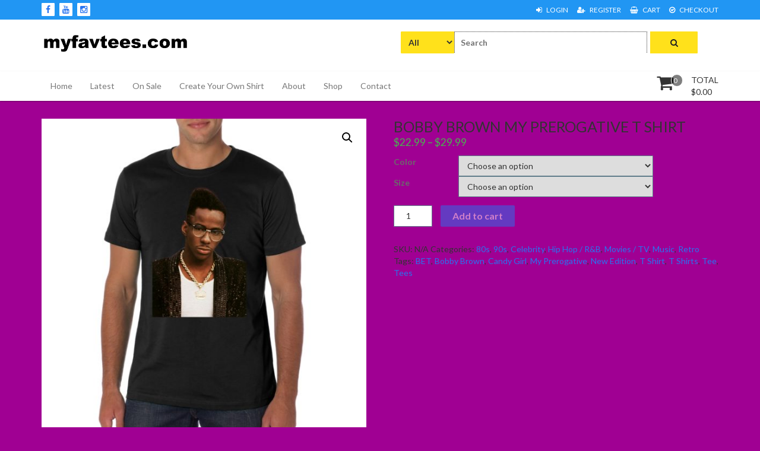

--- FILE ---
content_type: text/html; charset=UTF-8
request_url: https://myfavtees.com/product/bobby-brown-my-prerogative-t-shirt/
body_size: 13443
content:
<!DOCTYPE html>
<html lang="en-US" prefix="og: http://ogp.me/ns#">
<head>
<meta charset="UTF-8">
<meta name="viewport" content="width=device-width, initial-scale=1">
<link rel="profile" href="http://gmpg.org/xfn/11">
<link rel="pingback" href="https://myfavtees.com/xmlrpc.php">
<title>Bobby Brown My Prerogative T Shirt $18.99 Free Shipping myfavtees.com</title>

<!-- This site is optimized with the Yoast SEO plugin v8.2 - https://yoast.com/wordpress/plugins/seo/ -->
<meta name="description" content="Get the Bobby Brown My Prerogative T Shirt . Robert Barisford Brown (born February 5, 1969)[1] is an American singer, songwriter, dancer, actor and rapper."/>
<link rel="canonical" href="https://myfavtees.com/product/bobby-brown-my-prerogative-t-shirt/" />
<meta property="og:locale" content="en_US" />
<meta property="og:type" content="article" />
<meta property="og:title" content="Bobby Brown My Prerogative T Shirt $18.99 Free Shipping myfavtees.com" />
<meta property="og:description" content="Get the Bobby Brown My Prerogative T Shirt . Robert Barisford Brown (born February 5, 1969)[1] is an American singer, songwriter, dancer, actor and rapper." />
<meta property="og:url" content="https://myfavtees.com/product/bobby-brown-my-prerogative-t-shirt/" />
<meta property="article:publisher" content="https://www.facebook.com/Myfavtees-1613643615610872/" />
<meta property="og:image" content="https://myfavtees.com/wp-content/uploads/2018/09/Bobby-B-3-T.jpg" />
<meta property="og:image:secure_url" content="https://myfavtees.com/wp-content/uploads/2018/09/Bobby-B-3-T.jpg" />
<meta property="og:image:width" content="1000" />
<meta property="og:image:height" content="1000" />
<meta property="og:image:alt" content="Get the Bobby Brown My Prerogative T Shirt" />
<meta name="twitter:card" content="summary_large_image" />
<meta name="twitter:description" content="Get the Bobby Brown My Prerogative T Shirt . Robert Barisford Brown (born February 5, 1969)[1] is an American singer, songwriter, dancer, actor and rapper." />
<meta name="twitter:title" content="Bobby Brown My Prerogative T Shirt $18.99 Free Shipping myfavtees.com" />
<meta name="twitter:site" content="@MyFavTees" />
<meta name="twitter:image" content="https://myfavtees.com/wp-content/uploads/2018/09/Bobby-B-3-T.jpg" />
<meta name="twitter:creator" content="@MyFavTees" />
<script type='application/ld+json'>{"@context":"https:\/\/schema.org","@type":"Organization","url":"https:\/\/myfavtees.com\/","sameAs":["https:\/\/www.facebook.com\/Myfavtees-1613643615610872\/","https:\/\/www.instagram.com\/myfavteescom\/","https:\/\/twitter.com\/MyFavTees"],"@id":"https:\/\/myfavtees.com\/#organization","name":"myfavtees.com","logo":"http:\/\/myfavtees.com\/wp-content\/uploads\/2017\/10\/myfavteescom-logo1.jpg"}</script>
<!-- / Yoast SEO plugin. -->

<link rel='dns-prefetch' href='//fonts.googleapis.com' />
<link rel='dns-prefetch' href='//s.w.org' />
<link rel="alternate" type="application/rss+xml" title=" &raquo; Feed" href="https://myfavtees.com/feed/" />
<link rel="alternate" type="application/rss+xml" title=" &raquo; Comments Feed" href="https://myfavtees.com/comments/feed/" />
<link rel="alternate" type="application/rss+xml" title=" &raquo; Bobby Brown My Prerogative T Shirt Comments Feed" href="https://myfavtees.com/product/bobby-brown-my-prerogative-t-shirt/feed/" />
		<script type="text/javascript">
			window._wpemojiSettings = {"baseUrl":"https:\/\/s.w.org\/images\/core\/emoji\/2.3\/72x72\/","ext":".png","svgUrl":"https:\/\/s.w.org\/images\/core\/emoji\/2.3\/svg\/","svgExt":".svg","source":{"concatemoji":"https:\/\/myfavtees.com\/wp-includes\/js\/wp-emoji-release.min.js?ver=4.8.25"}};
			!function(t,a,e){var r,i,n,o=a.createElement("canvas"),l=o.getContext&&o.getContext("2d");function c(t){var e=a.createElement("script");e.src=t,e.defer=e.type="text/javascript",a.getElementsByTagName("head")[0].appendChild(e)}for(n=Array("flag","emoji4"),e.supports={everything:!0,everythingExceptFlag:!0},i=0;i<n.length;i++)e.supports[n[i]]=function(t){var e,a=String.fromCharCode;if(!l||!l.fillText)return!1;switch(l.clearRect(0,0,o.width,o.height),l.textBaseline="top",l.font="600 32px Arial",t){case"flag":return(l.fillText(a(55356,56826,55356,56819),0,0),e=o.toDataURL(),l.clearRect(0,0,o.width,o.height),l.fillText(a(55356,56826,8203,55356,56819),0,0),e===o.toDataURL())?!1:(l.clearRect(0,0,o.width,o.height),l.fillText(a(55356,57332,56128,56423,56128,56418,56128,56421,56128,56430,56128,56423,56128,56447),0,0),e=o.toDataURL(),l.clearRect(0,0,o.width,o.height),l.fillText(a(55356,57332,8203,56128,56423,8203,56128,56418,8203,56128,56421,8203,56128,56430,8203,56128,56423,8203,56128,56447),0,0),e!==o.toDataURL());case"emoji4":return l.fillText(a(55358,56794,8205,9794,65039),0,0),e=o.toDataURL(),l.clearRect(0,0,o.width,o.height),l.fillText(a(55358,56794,8203,9794,65039),0,0),e!==o.toDataURL()}return!1}(n[i]),e.supports.everything=e.supports.everything&&e.supports[n[i]],"flag"!==n[i]&&(e.supports.everythingExceptFlag=e.supports.everythingExceptFlag&&e.supports[n[i]]);e.supports.everythingExceptFlag=e.supports.everythingExceptFlag&&!e.supports.flag,e.DOMReady=!1,e.readyCallback=function(){e.DOMReady=!0},e.supports.everything||(r=function(){e.readyCallback()},a.addEventListener?(a.addEventListener("DOMContentLoaded",r,!1),t.addEventListener("load",r,!1)):(t.attachEvent("onload",r),a.attachEvent("onreadystatechange",function(){"complete"===a.readyState&&e.readyCallback()})),(r=e.source||{}).concatemoji?c(r.concatemoji):r.wpemoji&&r.twemoji&&(c(r.twemoji),c(r.wpemoji)))}(window,document,window._wpemojiSettings);
		</script>
		<style type="text/css">
img.wp-smiley,
img.emoji {
	display: inline !important;
	border: none !important;
	box-shadow: none !important;
	height: 1em !important;
	width: 1em !important;
	margin: 0 .07em !important;
	vertical-align: -0.1em !important;
	background: none !important;
	padding: 0 !important;
}
</style>
<link rel='stylesheet' id='bootstrap-fa-icon-css'  href='https://myfavtees.com/wp-content/plugins/easy-bootstrap-shortcodes/styles/font-awesome.min.css?ver=4.8.25' type='text/css' media='all' />
<link rel='stylesheet' id='contact-form-7-css'  href='https://myfavtees.com/wp-content/plugins/contact-form-7/includes/css/styles.css?ver=4.9' type='text/css' media='all' />
<link rel='stylesheet' id='photoswipe-css'  href='https://myfavtees.com/wp-content/plugins/woocommerce/assets/css/photoswipe/photoswipe.css?ver=3.2.1' type='text/css' media='all' />
<link rel='stylesheet' id='photoswipe-default-skin-css'  href='https://myfavtees.com/wp-content/plugins/woocommerce/assets/css/photoswipe/default-skin/default-skin.css?ver=3.2.1' type='text/css' media='all' />
<link rel='stylesheet' id='woocommerce-layout-css'  href='https://myfavtees.com/wp-content/plugins/woocommerce/assets/css/woocommerce-layout.css?ver=3.2.1' type='text/css' media='all' />
<link rel='stylesheet' id='woocommerce-smallscreen-css'  href='https://myfavtees.com/wp-content/plugins/woocommerce/assets/css/woocommerce-smallscreen.css?ver=3.2.1' type='text/css' media='only screen and (max-width: 768px)' />
<link rel='stylesheet' id='woocommerce-general-css'  href='https://myfavtees.com/wp-content/plugins/woocommerce/assets/css/woocommerce.css?ver=3.2.1' type='text/css' media='all' />
<link rel='stylesheet' id='yith_wcas_frontend-css'  href='https://myfavtees.com/wp-content/plugins/yith-woocommerce-ajax-search/assets/css/yith_wcas_ajax_search.css?ver=4.8.25' type='text/css' media='all' />
<link rel='stylesheet' id='font-awesome-css'  href='https://myfavtees.com/wp-content/plugins/js_composer/assets/lib/bower/font-awesome/css/font-awesome.min.css?ver=4.11.2' type='text/css' media='all' />
<link rel='stylesheet' id='animate-css'  href='https://myfavtees.com/wp-content/themes/storeone/css/animate.min.css?ver=4.8.25' type='text/css' media='all' />
<link rel='stylesheet' id='bootstrap-css'  href='https://myfavtees.com/wp-content/themes/storeone/css/bootstrap.min.css?ver=4.8.25' type='text/css' media='all' />
<link rel='stylesheet' id='simplelightbox-css'  href='https://myfavtees.com/wp-content/themes/storeone/css/simplelightbox.min.css?ver=4.8.25' type='text/css' media='all' />
<link rel='stylesheet' id='owl-carousel-css'  href='https://myfavtees.com/wp-content/themes/storeone/css/owl.carousel.min.css?ver=4.8.25' type='text/css' media='all' />
<link rel='stylesheet' id='storeone-google-fonts-css'  href='https://fonts.googleapis.com/css?family=Lato%3A300%2C400%2C700%2C900&#038;ver=4.8.25' type='text/css' media='all' />
<link rel='stylesheet' id='storeone-style-css'  href='https://myfavtees.com/wp-content/themes/storeone/style.css?ver=4.8.25' type='text/css' media='all' />
<link rel='stylesheet' id='storeone-media-css'  href='https://myfavtees.com/wp-content/themes/storeone/css/media-screen.css?ver=4.8.25' type='text/css' media='all' />
<link rel='stylesheet' id='ebs_dynamic_css-css'  href='https://myfavtees.com/wp-content/plugins/easy-bootstrap-shortcodes/styles/ebs_dynamic_css.php?ver=4.8.25' type='text/css' media='all' />
<script type='text/javascript' src='https://myfavtees.com/wp-includes/js/jquery/jquery.js?ver=1.12.4'></script>
<script type='text/javascript' src='https://myfavtees.com/wp-includes/js/jquery/jquery-migrate.min.js?ver=1.4.1'></script>
<script type='text/javascript'>
/* <![CDATA[ */
var wc_add_to_cart_params = {"ajax_url":"\/wp-admin\/admin-ajax.php","wc_ajax_url":"https:\/\/myfavtees.com\/?wc-ajax=%%endpoint%%","i18n_view_cart":"View cart","cart_url":"https:\/\/myfavtees.com\/cart\/","is_cart":"","cart_redirect_after_add":"no"};
/* ]]> */
</script>
<script type='text/javascript' src='https://myfavtees.com/wp-content/plugins/woocommerce/assets/js/frontend/add-to-cart.min.js?ver=3.2.1'></script>
<script type='text/javascript' src='https://myfavtees.com/wp-content/plugins/js_composer/assets/js/vendors/woocommerce-add-to-cart.js?ver=4.11.2'></script>
<!--[if lt IE 9]>
<script type='text/javascript' src='https://myfavtees.com/wp-content/themes/storeone/js/respond.min.js?ver=4.8.25'></script>
<![endif]-->
<!--[if lt IE 9]>
<script type='text/javascript' src='https://myfavtees.com/wp-content/themes/storeone/js/html5shiv.js?ver=4.8.25'></script>
<![endif]-->
<link rel='https://api.w.org/' href='https://myfavtees.com/wp-json/' />
<link rel="EditURI" type="application/rsd+xml" title="RSD" href="https://myfavtees.com/xmlrpc.php?rsd" />
<link rel="wlwmanifest" type="application/wlwmanifest+xml" href="https://myfavtees.com/wp-includes/wlwmanifest.xml" /> 
<meta name="generator" content="WordPress 4.8.25" />
<meta name="generator" content="WooCommerce 3.2.1" />
<link rel='shortlink' href='https://myfavtees.com/?p=2737' />
<link rel="alternate" type="application/json+oembed" href="https://myfavtees.com/wp-json/oembed/1.0/embed?url=https%3A%2F%2Fmyfavtees.com%2Fproduct%2Fbobby-brown-my-prerogative-t-shirt%2F" />
<link rel="alternate" type="text/xml+oembed" href="https://myfavtees.com/wp-json/oembed/1.0/embed?url=https%3A%2F%2Fmyfavtees.com%2Fproduct%2Fbobby-brown-my-prerogative-t-shirt%2F&#038;format=xml" />
	<noscript><style>.woocommerce-product-gallery{ opacity: 1 !important; }</style></noscript>
	<meta name="generator" content="Powered by Visual Composer - drag and drop page builder for WordPress."/>
<!--[if lte IE 9]><link rel="stylesheet" type="text/css" href="https://myfavtees.com/wp-content/plugins/js_composer/assets/css/vc_lte_ie9.min.css" media="screen"><![endif]--><!--[if IE  8]><link rel="stylesheet" type="text/css" href="https://myfavtees.com/wp-content/plugins/js_composer/assets/css/vc-ie8.min.css" media="screen"><![endif]--><style type="text/css" id="custom-background-css">
body.custom-background { background-color: #a00093; }
</style>
<link rel="icon" href="https://myfavtees.com/wp-content/uploads/2017/10/cropped-myfavteescom-logo1.jpg" sizes="32x32" />
<link rel="icon" href="https://myfavtees.com/wp-content/uploads/2017/10/cropped-myfavteescom-logo1.jpg" sizes="192x192" />
<link rel="apple-touch-icon-precomposed" href="https://myfavtees.com/wp-content/uploads/2017/10/cropped-myfavteescom-logo1.jpg" />
<meta name="msapplication-TileImage" content="https://myfavtees.com/wp-content/uploads/2017/10/cropped-myfavteescom-logo1.jpg" />
		<style type="text/css" id="wp-custom-css">
			// Note: this is simple CSS that can be placed in your custom.css file
// This CSS also adds 3 dots ... at the end of each product title
 .woocommerce ul.products li.product h3 {
overflow: hidden;
text-overflow: ellipsis;
white-space: nowrap;
}		</style>
	<noscript><style type="text/css"> .wpb_animate_when_almost_visible { opacity: 1; }</style></noscript></head>

<body class="paged product-template-default single single-product postid-2737 custom-background wp-custom-logo woocommerce woocommerce-page yith-wcan-free wpb-js-composer js-comp-ver-4.11.2 vc_responsive">

<div  class="wrapper site">
	<a class="skip-link screen-reader-text" href="#content">Skip to content</a>
	
	<header id="masthead" class="site-header nav-down" role="banner">
		<div class="header-topbar">
			<div class="container">
				<div class="pull-left">
					        <ul class="bgs-social">
            	            <li><a href="https://www.facebook.com/myfavtees"  target=&quot;_blank&quot;><i class="fa fa-facebook"></i></a></li>
                                                	            <li><a href="https://twitter.com/myfavtees"  target=&quot;_blank&quot;><i class="fa fa-youtube"></i></a></li>
                                        <li><a href="https://www.instagram.com/myfavteescom/"  target=&quot;_blank&quot;><i class="fa fa-instagram"></i></a></li>
                                            </ul>
    				</div>
				<div class="pull-right">
					<ul class="account-links"><li><a class="top-bl-login" href="https://myfavtees.com/my-account/"> <i class="fa fa-sign-in"></i> Login </a></li><li><a class="top-bl-register" href="https://myfavtees.com/my-account/"> <i class="fa fa-user-plus"></i> Register </a></li><li><a class="top-bl-cart" href="https://myfavtees.com/cart/"> <i class="fa fa-shopping-basket"></i> Cart </a></li><li><a class="top-bl-checkout" href="https://myfavtees.com/checkout/"> <i class="fa fa-check-circle-o"></i> Checkout </a></li></ul>				</div>
			</div>
		</div>
		<div class="header-middle">
			<div class="container">
				<div class="col-md-3 site-branding">
													<p class="site-title"><a href="https://myfavtees.com/" class="custom-logo-link" rel="home" itemprop="url"><img width="1985" height="269" src="https://myfavtees.com/wp-content/uploads/2017/10/cropped-myfavteescom-logo-1.jpg" class="custom-logo" alt="" itemprop="logo" srcset="https://myfavtees.com/wp-content/uploads/2017/10/cropped-myfavteescom-logo-1.jpg 1985w, https://myfavtees.com/wp-content/uploads/2017/10/cropped-myfavteescom-logo-1-300x41.jpg 300w, https://myfavtees.com/wp-content/uploads/2017/10/cropped-myfavteescom-logo-1-768x104.jpg 768w, https://myfavtees.com/wp-content/uploads/2017/10/cropped-myfavteescom-logo-1-1024x139.jpg 1024w" sizes="(max-width: 1985px) 100vw, 1985px" /></a></p>
								
				</div><!-- .site-branding -->
				<div class="col-md-6 search-container">
					<form role="search" method="get" class="search-form storeone-search" action="https://myfavtees.com/">
	<div class="col-md-12">
		<label  class="search-label">
			<span class="screen-reader-text">Search for:</span>
			<div class="bgs-search-group">				
				<select  name='product_cat' id='product_cat' class='bgs-search-cats' >
	<option value='0'>All</option>
	<option class="level-0" value="80s">80s</option>
	<option class="level-0" value="babies">Babies</option>
	<option class="level-0" value="cartoon">Cartoon</option>
	<option class="level-0" value="celebration">Celebrity</option>
	<option class="level-0" value="charity">Charity</option>
	<option class="level-0" value="christmas-thanksgiving">Christmas / Thanksgiving</option>
	<option class="level-0" value="funny">Funny</option>
	<option class="level-0" value="halloween">Halloween</option>
	<option class="level-0" value="kids">Kids</option>
	<option class="level-0" value="logo">Logo</option>
	<option class="level-0" value="music">Music</option>
	<option class="level-0" value="movies">Movies / TV</option>
	<option class="level-0" value="political">Political</option>
	<option class="level-0" value="retro">Retro</option>
	<option class="level-0" value="sports">Sports</option>
	<option class="level-0" value="valentines-day">Valentines Day</option>
	<option class="level-0" value="70s">70s</option>
	<option class="level-0" value="90s">90s</option>
	<option class="level-0" value="hip-hop-rb">Hip Hop / R&amp;B</option>
	<option class="level-0" value="rock-roll">Rock &amp; Roll</option>
	<option class="level-0" value="country">Country</option>
	<option class="level-0" value="create-your-own-t-shirt">Create Your Own T Shirt</option>
</select>
				<input type="search" class="input-search" placeholder="Search " value="" name="s" title="Search for:">
				<input type="hidden" name="post_type" value="product">
				<button type="submit" class="bgs-search-submit" ><i class="fa fa-search"></i></button>
			</div>
		</label>
	</div>
</form>				</div>
				<div class="col-md-3 info-banner">
					<div class="contact-info">
																	</div>
				</div>
			</div>
		</div>
		<div class="header-bottom">
				<!-- Primary Nav Start-->
				<div class="container">
				    <div id="tf-bgs-cart-container" class="bgs-cart-container pull-right">
								<div class="mini-cart-container pull-right">
			<div class="bgs-cart-nav">
				<div class="mini-cart-icon">
					<div class="mini-item-count">0</div>
					<i class="fa fa-shopping-cart"></i>
				</div>
				<div class="mini-cart-details">
					<div class="mini-cart-title">TOTAL</div>
					<div class="mini-cart-total"><span class="woocommerce-Price-amount amount"><span class="woocommerce-Price-currencySymbol">&#036;</span>0.00</span></div>
				</div>
			</div>
			<div class="bgs-mini-cart">
				

	<p class="woocommerce-mini-cart__empty-message">No products in the cart.</p>


			</div>
		</div>
						</div>
				    <div class="bgs-menu-container pull-left">
					    <nav class="navbar navbar-default bgs-menu">
							<div class="navbar-header">
								<button type="button" class="navbar-toggle" data-toggle="collapse" data-target="#TF-Navbar">
									<span class="icon-bar"></span>
									<span class="icon-bar"></span>
									<span class="icon-bar"></span>                        
								</button>
								
							</div>			
							<div id="TF-Navbar" class="collapse navbar-collapse"><ul id="menu-main" class="nav navbar-nav"><li id="menu-item-17" class="menu-item menu-item-type-post_type menu-item-object-page menu-item-home menu-item-17"><a href="https://myfavtees.com/">Home</a></li>
<li id="menu-item-823" class="menu-item menu-item-type-post_type menu-item-object-page menu-item-823"><a href="https://myfavtees.com/latest/">Latest</a></li>
<li id="menu-item-822" class="menu-item menu-item-type-post_type menu-item-object-page menu-item-822"><a href="https://myfavtees.com/on-sale/">On Sale</a></li>
<li id="menu-item-287" class="menu-item menu-item-type-post_type menu-item-object-page menu-item-287"><a href="https://myfavtees.com/crate-your-own-shirt/">Create Your Own Shirt</a></li>
<li id="menu-item-18" class="menu-item menu-item-type-post_type menu-item-object-page menu-item-18"><a href="https://myfavtees.com/about/">About</a></li>
<li id="menu-item-20" class="menu-item menu-item-type-post_type menu-item-object-page current_page_parent menu-item-20"><a href="https://myfavtees.com/shop/">Shop</a></li>
<li id="menu-item-19" class="menu-item menu-item-type-post_type menu-item-object-page menu-item-19"><a href="https://myfavtees.com/contact/">Contact</a></li>
</ul></div>						</nav>
					</div>
				</div>
				<!-- Primary Nav End-->
		</div>
	</header><!-- #masthead -->

	<div id="content" class="site-content">
<div class="container-fluid bgs-space bgs-products">
    <div class="container">
        <div class="row">
            <div class="col-md-12 product-gallery bgs-woocommerce left-sidebar">
                                                    

<div id="product-2737" class="post-2737 product type-product status-publish has-post-thumbnail product_cat-80s product_cat-90s product_cat-celebration product_cat-hip-hop-rb product_cat-movies product_cat-music product_cat-retro product_tag-bet product_tag-bobby-brown product_tag-candy-girl product_tag-my-prerogative product_tag-new-edition product_tag-t-shirt product_tag-t-shirts product_tag-tee product_tag-tees first instock featured shipping-taxable purchasable product-type-variable has-default-attributes has-children">

	<div class="woocommerce-product-gallery woocommerce-product-gallery--with-images woocommerce-product-gallery--columns-4 images" data-columns="4" style="opacity: 0; transition: opacity .25s ease-in-out;">
	<figure class="woocommerce-product-gallery__wrapper">
		<div data-thumb="https://myfavtees.com/wp-content/uploads/2018/09/Bobby-B-3-T-180x180.jpg" class="woocommerce-product-gallery__image"><a href="https://myfavtees.com/wp-content/uploads/2018/09/Bobby-B-3-T.jpg"><img width="600" height="600" src="https://myfavtees.com/wp-content/uploads/2018/09/Bobby-B-3-T-600x600.jpg" class="attachment-shop_single size-shop_single wp-post-image" alt="Get the Bobby Brown My Prerogative T Shirt" title="Get the Bobby Brown My Prerogative T Shirt" data-caption="Get the Bobby Brown My Prerogative T Shirt" data-src="https://myfavtees.com/wp-content/uploads/2018/09/Bobby-B-3-T.jpg" data-large_image="https://myfavtees.com/wp-content/uploads/2018/09/Bobby-B-3-T.jpg" data-large_image_width="1000" data-large_image_height="1000" srcset="https://myfavtees.com/wp-content/uploads/2018/09/Bobby-B-3-T-600x600.jpg 600w, https://myfavtees.com/wp-content/uploads/2018/09/Bobby-B-3-T-150x150.jpg 150w, https://myfavtees.com/wp-content/uploads/2018/09/Bobby-B-3-T-300x300.jpg 300w, https://myfavtees.com/wp-content/uploads/2018/09/Bobby-B-3-T-768x768.jpg 768w, https://myfavtees.com/wp-content/uploads/2018/09/Bobby-B-3-T-180x180.jpg 180w, https://myfavtees.com/wp-content/uploads/2018/09/Bobby-B-3-T.jpg 1000w" sizes="(max-width: 600px) 100vw, 600px" /></a></div>	</figure>
</div>

	<div class="summary entry-summary">

		<h1 class="product_title entry-title">Bobby Brown My Prerogative T Shirt</h1><p class="price"><span class="woocommerce-Price-amount amount"><span class="woocommerce-Price-currencySymbol">&#36;</span>22.99</span> &ndash; <span class="woocommerce-Price-amount amount"><span class="woocommerce-Price-currencySymbol">&#36;</span>29.99</span></p>

<form class="variations_form cart" method="post" enctype='multipart/form-data' data-product_id="2737" data-product_variations="[{&quot;attributes&quot;:{&quot;attribute_pa_color&quot;:&quot;black&quot;,&quot;attribute_pa_size&quot;:&quot;2xl&quot;},&quot;availability_html&quot;:&quot;&quot;,&quot;backorders_allowed&quot;:false,&quot;dimensions&quot;:&quot;N\/A&quot;,&quot;dimensions_html&quot;:&quot;N\/A&quot;,&quot;display_price&quot;:25.99,&quot;display_regular_price&quot;:25.99,&quot;image&quot;:{&quot;title&quot;:&quot;Get the Bobby Brown My Prerogative T Shirt&quot;,&quot;caption&quot;:&quot;Get the Bobby Brown My Prerogative T Shirt&quot;,&quot;url&quot;:&quot;https:\/\/myfavtees.com\/wp-content\/uploads\/2018\/09\/Bobby-B-3-T.jpg&quot;,&quot;alt&quot;:&quot;Get the Bobby Brown My Prerogative T Shirt&quot;,&quot;src&quot;:&quot;https:\/\/myfavtees.com\/wp-content\/uploads\/2018\/09\/Bobby-B-3-T-600x600.jpg&quot;,&quot;srcset&quot;:&quot;https:\/\/myfavtees.com\/wp-content\/uploads\/2018\/09\/Bobby-B-3-T-600x600.jpg 600w, https:\/\/myfavtees.com\/wp-content\/uploads\/2018\/09\/Bobby-B-3-T-150x150.jpg 150w, https:\/\/myfavtees.com\/wp-content\/uploads\/2018\/09\/Bobby-B-3-T-300x300.jpg 300w, https:\/\/myfavtees.com\/wp-content\/uploads\/2018\/09\/Bobby-B-3-T-768x768.jpg 768w, https:\/\/myfavtees.com\/wp-content\/uploads\/2018\/09\/Bobby-B-3-T-180x180.jpg 180w, https:\/\/myfavtees.com\/wp-content\/uploads\/2018\/09\/Bobby-B-3-T.jpg 1000w&quot;,&quot;sizes&quot;:&quot;(max-width: 600px) 100vw, 600px&quot;,&quot;full_src&quot;:&quot;https:\/\/myfavtees.com\/wp-content\/uploads\/2018\/09\/Bobby-B-3-T.jpg&quot;,&quot;full_src_w&quot;:1000,&quot;full_src_h&quot;:1000,&quot;thumb_src&quot;:&quot;https:\/\/myfavtees.com\/wp-content\/uploads\/2018\/09\/Bobby-B-3-T-180x180.jpg&quot;,&quot;thumb_src_w&quot;:180,&quot;thumb_src_h&quot;:180,&quot;src_w&quot;:600,&quot;src_h&quot;:600},&quot;image_id&quot;:&quot;2738&quot;,&quot;is_downloadable&quot;:false,&quot;is_in_stock&quot;:true,&quot;is_purchasable&quot;:true,&quot;is_sold_individually&quot;:&quot;no&quot;,&quot;is_virtual&quot;:false,&quot;max_qty&quot;:&quot;&quot;,&quot;min_qty&quot;:1,&quot;price_html&quot;:&quot;&lt;span class=\&quot;price\&quot;&gt;&lt;span class=\&quot;woocommerce-Price-amount amount\&quot;&gt;&lt;span class=\&quot;woocommerce-Price-currencySymbol\&quot;&gt;&amp;#36;&lt;\/span&gt;25.99&lt;\/span&gt;&lt;\/span&gt;&quot;,&quot;sku&quot;:&quot;&quot;,&quot;variation_description&quot;:&quot;&quot;,&quot;variation_id&quot;:2739,&quot;variation_is_active&quot;:true,&quot;variation_is_visible&quot;:true,&quot;weight&quot;:&quot;N\/A&quot;,&quot;weight_html&quot;:&quot;N\/A&quot;},{&quot;attributes&quot;:{&quot;attribute_pa_color&quot;:&quot;black&quot;,&quot;attribute_pa_size&quot;:&quot;3xl&quot;},&quot;availability_html&quot;:&quot;&quot;,&quot;backorders_allowed&quot;:false,&quot;dimensions&quot;:&quot;N\/A&quot;,&quot;dimensions_html&quot;:&quot;N\/A&quot;,&quot;display_price&quot;:25.99,&quot;display_regular_price&quot;:25.99,&quot;image&quot;:{&quot;title&quot;:&quot;Get the Bobby Brown My Prerogative T Shirt&quot;,&quot;caption&quot;:&quot;Get the Bobby Brown My Prerogative T Shirt&quot;,&quot;url&quot;:&quot;https:\/\/myfavtees.com\/wp-content\/uploads\/2018\/09\/Bobby-B-3-T.jpg&quot;,&quot;alt&quot;:&quot;Get the Bobby Brown My Prerogative T Shirt&quot;,&quot;src&quot;:&quot;https:\/\/myfavtees.com\/wp-content\/uploads\/2018\/09\/Bobby-B-3-T-600x600.jpg&quot;,&quot;srcset&quot;:&quot;https:\/\/myfavtees.com\/wp-content\/uploads\/2018\/09\/Bobby-B-3-T-600x600.jpg 600w, https:\/\/myfavtees.com\/wp-content\/uploads\/2018\/09\/Bobby-B-3-T-150x150.jpg 150w, https:\/\/myfavtees.com\/wp-content\/uploads\/2018\/09\/Bobby-B-3-T-300x300.jpg 300w, https:\/\/myfavtees.com\/wp-content\/uploads\/2018\/09\/Bobby-B-3-T-768x768.jpg 768w, https:\/\/myfavtees.com\/wp-content\/uploads\/2018\/09\/Bobby-B-3-T-180x180.jpg 180w, https:\/\/myfavtees.com\/wp-content\/uploads\/2018\/09\/Bobby-B-3-T.jpg 1000w&quot;,&quot;sizes&quot;:&quot;(max-width: 600px) 100vw, 600px&quot;,&quot;full_src&quot;:&quot;https:\/\/myfavtees.com\/wp-content\/uploads\/2018\/09\/Bobby-B-3-T.jpg&quot;,&quot;full_src_w&quot;:1000,&quot;full_src_h&quot;:1000,&quot;thumb_src&quot;:&quot;https:\/\/myfavtees.com\/wp-content\/uploads\/2018\/09\/Bobby-B-3-T-180x180.jpg&quot;,&quot;thumb_src_w&quot;:180,&quot;thumb_src_h&quot;:180,&quot;src_w&quot;:600,&quot;src_h&quot;:600},&quot;image_id&quot;:&quot;2738&quot;,&quot;is_downloadable&quot;:false,&quot;is_in_stock&quot;:true,&quot;is_purchasable&quot;:true,&quot;is_sold_individually&quot;:&quot;no&quot;,&quot;is_virtual&quot;:false,&quot;max_qty&quot;:&quot;&quot;,&quot;min_qty&quot;:1,&quot;price_html&quot;:&quot;&lt;span class=\&quot;price\&quot;&gt;&lt;span class=\&quot;woocommerce-Price-amount amount\&quot;&gt;&lt;span class=\&quot;woocommerce-Price-currencySymbol\&quot;&gt;&amp;#36;&lt;\/span&gt;25.99&lt;\/span&gt;&lt;\/span&gt;&quot;,&quot;sku&quot;:&quot;&quot;,&quot;variation_description&quot;:&quot;&quot;,&quot;variation_id&quot;:2740,&quot;variation_is_active&quot;:true,&quot;variation_is_visible&quot;:true,&quot;weight&quot;:&quot;N\/A&quot;,&quot;weight_html&quot;:&quot;N\/A&quot;},{&quot;attributes&quot;:{&quot;attribute_pa_color&quot;:&quot;black&quot;,&quot;attribute_pa_size&quot;:&quot;4xl&quot;},&quot;availability_html&quot;:&quot;&quot;,&quot;backorders_allowed&quot;:false,&quot;dimensions&quot;:&quot;N\/A&quot;,&quot;dimensions_html&quot;:&quot;N\/A&quot;,&quot;display_price&quot;:29.99,&quot;display_regular_price&quot;:29.99,&quot;image&quot;:{&quot;title&quot;:&quot;Get the Bobby Brown My Prerogative T Shirt&quot;,&quot;caption&quot;:&quot;Get the Bobby Brown My Prerogative T Shirt&quot;,&quot;url&quot;:&quot;https:\/\/myfavtees.com\/wp-content\/uploads\/2018\/09\/Bobby-B-3-T.jpg&quot;,&quot;alt&quot;:&quot;Get the Bobby Brown My Prerogative T Shirt&quot;,&quot;src&quot;:&quot;https:\/\/myfavtees.com\/wp-content\/uploads\/2018\/09\/Bobby-B-3-T-600x600.jpg&quot;,&quot;srcset&quot;:&quot;https:\/\/myfavtees.com\/wp-content\/uploads\/2018\/09\/Bobby-B-3-T-600x600.jpg 600w, https:\/\/myfavtees.com\/wp-content\/uploads\/2018\/09\/Bobby-B-3-T-150x150.jpg 150w, https:\/\/myfavtees.com\/wp-content\/uploads\/2018\/09\/Bobby-B-3-T-300x300.jpg 300w, https:\/\/myfavtees.com\/wp-content\/uploads\/2018\/09\/Bobby-B-3-T-768x768.jpg 768w, https:\/\/myfavtees.com\/wp-content\/uploads\/2018\/09\/Bobby-B-3-T-180x180.jpg 180w, https:\/\/myfavtees.com\/wp-content\/uploads\/2018\/09\/Bobby-B-3-T.jpg 1000w&quot;,&quot;sizes&quot;:&quot;(max-width: 600px) 100vw, 600px&quot;,&quot;full_src&quot;:&quot;https:\/\/myfavtees.com\/wp-content\/uploads\/2018\/09\/Bobby-B-3-T.jpg&quot;,&quot;full_src_w&quot;:1000,&quot;full_src_h&quot;:1000,&quot;thumb_src&quot;:&quot;https:\/\/myfavtees.com\/wp-content\/uploads\/2018\/09\/Bobby-B-3-T-180x180.jpg&quot;,&quot;thumb_src_w&quot;:180,&quot;thumb_src_h&quot;:180,&quot;src_w&quot;:600,&quot;src_h&quot;:600},&quot;image_id&quot;:&quot;2738&quot;,&quot;is_downloadable&quot;:false,&quot;is_in_stock&quot;:true,&quot;is_purchasable&quot;:true,&quot;is_sold_individually&quot;:&quot;no&quot;,&quot;is_virtual&quot;:false,&quot;max_qty&quot;:&quot;&quot;,&quot;min_qty&quot;:1,&quot;price_html&quot;:&quot;&lt;span class=\&quot;price\&quot;&gt;&lt;span class=\&quot;woocommerce-Price-amount amount\&quot;&gt;&lt;span class=\&quot;woocommerce-Price-currencySymbol\&quot;&gt;&amp;#36;&lt;\/span&gt;29.99&lt;\/span&gt;&lt;\/span&gt;&quot;,&quot;sku&quot;:&quot;&quot;,&quot;variation_description&quot;:&quot;&quot;,&quot;variation_id&quot;:2741,&quot;variation_is_active&quot;:true,&quot;variation_is_visible&quot;:true,&quot;weight&quot;:&quot;N\/A&quot;,&quot;weight_html&quot;:&quot;N\/A&quot;},{&quot;attributes&quot;:{&quot;attribute_pa_color&quot;:&quot;black&quot;,&quot;attribute_pa_size&quot;:&quot;l&quot;},&quot;availability_html&quot;:&quot;&quot;,&quot;backorders_allowed&quot;:false,&quot;dimensions&quot;:&quot;N\/A&quot;,&quot;dimensions_html&quot;:&quot;N\/A&quot;,&quot;display_price&quot;:22.99,&quot;display_regular_price&quot;:22.99,&quot;image&quot;:{&quot;title&quot;:&quot;Get the Bobby Brown My Prerogative T Shirt&quot;,&quot;caption&quot;:&quot;Get the Bobby Brown My Prerogative T Shirt&quot;,&quot;url&quot;:&quot;https:\/\/myfavtees.com\/wp-content\/uploads\/2018\/09\/Bobby-B-3-T.jpg&quot;,&quot;alt&quot;:&quot;Get the Bobby Brown My Prerogative T Shirt&quot;,&quot;src&quot;:&quot;https:\/\/myfavtees.com\/wp-content\/uploads\/2018\/09\/Bobby-B-3-T-600x600.jpg&quot;,&quot;srcset&quot;:&quot;https:\/\/myfavtees.com\/wp-content\/uploads\/2018\/09\/Bobby-B-3-T-600x600.jpg 600w, https:\/\/myfavtees.com\/wp-content\/uploads\/2018\/09\/Bobby-B-3-T-150x150.jpg 150w, https:\/\/myfavtees.com\/wp-content\/uploads\/2018\/09\/Bobby-B-3-T-300x300.jpg 300w, https:\/\/myfavtees.com\/wp-content\/uploads\/2018\/09\/Bobby-B-3-T-768x768.jpg 768w, https:\/\/myfavtees.com\/wp-content\/uploads\/2018\/09\/Bobby-B-3-T-180x180.jpg 180w, https:\/\/myfavtees.com\/wp-content\/uploads\/2018\/09\/Bobby-B-3-T.jpg 1000w&quot;,&quot;sizes&quot;:&quot;(max-width: 600px) 100vw, 600px&quot;,&quot;full_src&quot;:&quot;https:\/\/myfavtees.com\/wp-content\/uploads\/2018\/09\/Bobby-B-3-T.jpg&quot;,&quot;full_src_w&quot;:1000,&quot;full_src_h&quot;:1000,&quot;thumb_src&quot;:&quot;https:\/\/myfavtees.com\/wp-content\/uploads\/2018\/09\/Bobby-B-3-T-180x180.jpg&quot;,&quot;thumb_src_w&quot;:180,&quot;thumb_src_h&quot;:180,&quot;src_w&quot;:600,&quot;src_h&quot;:600},&quot;image_id&quot;:&quot;2738&quot;,&quot;is_downloadable&quot;:false,&quot;is_in_stock&quot;:true,&quot;is_purchasable&quot;:true,&quot;is_sold_individually&quot;:&quot;no&quot;,&quot;is_virtual&quot;:false,&quot;max_qty&quot;:&quot;&quot;,&quot;min_qty&quot;:1,&quot;price_html&quot;:&quot;&lt;span class=\&quot;price\&quot;&gt;&lt;span class=\&quot;woocommerce-Price-amount amount\&quot;&gt;&lt;span class=\&quot;woocommerce-Price-currencySymbol\&quot;&gt;&amp;#36;&lt;\/span&gt;22.99&lt;\/span&gt;&lt;\/span&gt;&quot;,&quot;sku&quot;:&quot;&quot;,&quot;variation_description&quot;:&quot;&quot;,&quot;variation_id&quot;:2742,&quot;variation_is_active&quot;:true,&quot;variation_is_visible&quot;:true,&quot;weight&quot;:&quot;N\/A&quot;,&quot;weight_html&quot;:&quot;N\/A&quot;},{&quot;attributes&quot;:{&quot;attribute_pa_color&quot;:&quot;black&quot;,&quot;attribute_pa_size&quot;:&quot;m&quot;},&quot;availability_html&quot;:&quot;&quot;,&quot;backorders_allowed&quot;:false,&quot;dimensions&quot;:&quot;N\/A&quot;,&quot;dimensions_html&quot;:&quot;N\/A&quot;,&quot;display_price&quot;:22.99,&quot;display_regular_price&quot;:22.99,&quot;image&quot;:{&quot;title&quot;:&quot;Get the Bobby Brown My Prerogative T Shirt&quot;,&quot;caption&quot;:&quot;Get the Bobby Brown My Prerogative T Shirt&quot;,&quot;url&quot;:&quot;https:\/\/myfavtees.com\/wp-content\/uploads\/2018\/09\/Bobby-B-3-T.jpg&quot;,&quot;alt&quot;:&quot;Get the Bobby Brown My Prerogative T Shirt&quot;,&quot;src&quot;:&quot;https:\/\/myfavtees.com\/wp-content\/uploads\/2018\/09\/Bobby-B-3-T-600x600.jpg&quot;,&quot;srcset&quot;:&quot;https:\/\/myfavtees.com\/wp-content\/uploads\/2018\/09\/Bobby-B-3-T-600x600.jpg 600w, https:\/\/myfavtees.com\/wp-content\/uploads\/2018\/09\/Bobby-B-3-T-150x150.jpg 150w, https:\/\/myfavtees.com\/wp-content\/uploads\/2018\/09\/Bobby-B-3-T-300x300.jpg 300w, https:\/\/myfavtees.com\/wp-content\/uploads\/2018\/09\/Bobby-B-3-T-768x768.jpg 768w, https:\/\/myfavtees.com\/wp-content\/uploads\/2018\/09\/Bobby-B-3-T-180x180.jpg 180w, https:\/\/myfavtees.com\/wp-content\/uploads\/2018\/09\/Bobby-B-3-T.jpg 1000w&quot;,&quot;sizes&quot;:&quot;(max-width: 600px) 100vw, 600px&quot;,&quot;full_src&quot;:&quot;https:\/\/myfavtees.com\/wp-content\/uploads\/2018\/09\/Bobby-B-3-T.jpg&quot;,&quot;full_src_w&quot;:1000,&quot;full_src_h&quot;:1000,&quot;thumb_src&quot;:&quot;https:\/\/myfavtees.com\/wp-content\/uploads\/2018\/09\/Bobby-B-3-T-180x180.jpg&quot;,&quot;thumb_src_w&quot;:180,&quot;thumb_src_h&quot;:180,&quot;src_w&quot;:600,&quot;src_h&quot;:600},&quot;image_id&quot;:&quot;2738&quot;,&quot;is_downloadable&quot;:false,&quot;is_in_stock&quot;:true,&quot;is_purchasable&quot;:true,&quot;is_sold_individually&quot;:&quot;no&quot;,&quot;is_virtual&quot;:false,&quot;max_qty&quot;:&quot;&quot;,&quot;min_qty&quot;:1,&quot;price_html&quot;:&quot;&lt;span class=\&quot;price\&quot;&gt;&lt;span class=\&quot;woocommerce-Price-amount amount\&quot;&gt;&lt;span class=\&quot;woocommerce-Price-currencySymbol\&quot;&gt;&amp;#36;&lt;\/span&gt;22.99&lt;\/span&gt;&lt;\/span&gt;&quot;,&quot;sku&quot;:&quot;&quot;,&quot;variation_description&quot;:&quot;&quot;,&quot;variation_id&quot;:2743,&quot;variation_is_active&quot;:true,&quot;variation_is_visible&quot;:true,&quot;weight&quot;:&quot;N\/A&quot;,&quot;weight_html&quot;:&quot;N\/A&quot;},{&quot;attributes&quot;:{&quot;attribute_pa_color&quot;:&quot;black&quot;,&quot;attribute_pa_size&quot;:&quot;s&quot;},&quot;availability_html&quot;:&quot;&quot;,&quot;backorders_allowed&quot;:false,&quot;dimensions&quot;:&quot;N\/A&quot;,&quot;dimensions_html&quot;:&quot;N\/A&quot;,&quot;display_price&quot;:22.99,&quot;display_regular_price&quot;:22.99,&quot;image&quot;:{&quot;title&quot;:&quot;Get the Bobby Brown My Prerogative T Shirt&quot;,&quot;caption&quot;:&quot;Get the Bobby Brown My Prerogative T Shirt&quot;,&quot;url&quot;:&quot;https:\/\/myfavtees.com\/wp-content\/uploads\/2018\/09\/Bobby-B-3-T.jpg&quot;,&quot;alt&quot;:&quot;Get the Bobby Brown My Prerogative T Shirt&quot;,&quot;src&quot;:&quot;https:\/\/myfavtees.com\/wp-content\/uploads\/2018\/09\/Bobby-B-3-T-600x600.jpg&quot;,&quot;srcset&quot;:&quot;https:\/\/myfavtees.com\/wp-content\/uploads\/2018\/09\/Bobby-B-3-T-600x600.jpg 600w, https:\/\/myfavtees.com\/wp-content\/uploads\/2018\/09\/Bobby-B-3-T-150x150.jpg 150w, https:\/\/myfavtees.com\/wp-content\/uploads\/2018\/09\/Bobby-B-3-T-300x300.jpg 300w, https:\/\/myfavtees.com\/wp-content\/uploads\/2018\/09\/Bobby-B-3-T-768x768.jpg 768w, https:\/\/myfavtees.com\/wp-content\/uploads\/2018\/09\/Bobby-B-3-T-180x180.jpg 180w, https:\/\/myfavtees.com\/wp-content\/uploads\/2018\/09\/Bobby-B-3-T.jpg 1000w&quot;,&quot;sizes&quot;:&quot;(max-width: 600px) 100vw, 600px&quot;,&quot;full_src&quot;:&quot;https:\/\/myfavtees.com\/wp-content\/uploads\/2018\/09\/Bobby-B-3-T.jpg&quot;,&quot;full_src_w&quot;:1000,&quot;full_src_h&quot;:1000,&quot;thumb_src&quot;:&quot;https:\/\/myfavtees.com\/wp-content\/uploads\/2018\/09\/Bobby-B-3-T-180x180.jpg&quot;,&quot;thumb_src_w&quot;:180,&quot;thumb_src_h&quot;:180,&quot;src_w&quot;:600,&quot;src_h&quot;:600},&quot;image_id&quot;:&quot;2738&quot;,&quot;is_downloadable&quot;:false,&quot;is_in_stock&quot;:true,&quot;is_purchasable&quot;:true,&quot;is_sold_individually&quot;:&quot;no&quot;,&quot;is_virtual&quot;:false,&quot;max_qty&quot;:&quot;&quot;,&quot;min_qty&quot;:1,&quot;price_html&quot;:&quot;&lt;span class=\&quot;price\&quot;&gt;&lt;span class=\&quot;woocommerce-Price-amount amount\&quot;&gt;&lt;span class=\&quot;woocommerce-Price-currencySymbol\&quot;&gt;&amp;#36;&lt;\/span&gt;22.99&lt;\/span&gt;&lt;\/span&gt;&quot;,&quot;sku&quot;:&quot;&quot;,&quot;variation_description&quot;:&quot;&quot;,&quot;variation_id&quot;:2744,&quot;variation_is_active&quot;:true,&quot;variation_is_visible&quot;:true,&quot;weight&quot;:&quot;N\/A&quot;,&quot;weight_html&quot;:&quot;N\/A&quot;},{&quot;attributes&quot;:{&quot;attribute_pa_color&quot;:&quot;black&quot;,&quot;attribute_pa_size&quot;:&quot;xl&quot;},&quot;availability_html&quot;:&quot;&quot;,&quot;backorders_allowed&quot;:false,&quot;dimensions&quot;:&quot;N\/A&quot;,&quot;dimensions_html&quot;:&quot;N\/A&quot;,&quot;display_price&quot;:22.99,&quot;display_regular_price&quot;:22.99,&quot;image&quot;:{&quot;title&quot;:&quot;Get the Bobby Brown My Prerogative T Shirt&quot;,&quot;caption&quot;:&quot;Get the Bobby Brown My Prerogative T Shirt&quot;,&quot;url&quot;:&quot;https:\/\/myfavtees.com\/wp-content\/uploads\/2018\/09\/Bobby-B-3-T.jpg&quot;,&quot;alt&quot;:&quot;Get the Bobby Brown My Prerogative T Shirt&quot;,&quot;src&quot;:&quot;https:\/\/myfavtees.com\/wp-content\/uploads\/2018\/09\/Bobby-B-3-T-600x600.jpg&quot;,&quot;srcset&quot;:&quot;https:\/\/myfavtees.com\/wp-content\/uploads\/2018\/09\/Bobby-B-3-T-600x600.jpg 600w, https:\/\/myfavtees.com\/wp-content\/uploads\/2018\/09\/Bobby-B-3-T-150x150.jpg 150w, https:\/\/myfavtees.com\/wp-content\/uploads\/2018\/09\/Bobby-B-3-T-300x300.jpg 300w, https:\/\/myfavtees.com\/wp-content\/uploads\/2018\/09\/Bobby-B-3-T-768x768.jpg 768w, https:\/\/myfavtees.com\/wp-content\/uploads\/2018\/09\/Bobby-B-3-T-180x180.jpg 180w, https:\/\/myfavtees.com\/wp-content\/uploads\/2018\/09\/Bobby-B-3-T.jpg 1000w&quot;,&quot;sizes&quot;:&quot;(max-width: 600px) 100vw, 600px&quot;,&quot;full_src&quot;:&quot;https:\/\/myfavtees.com\/wp-content\/uploads\/2018\/09\/Bobby-B-3-T.jpg&quot;,&quot;full_src_w&quot;:1000,&quot;full_src_h&quot;:1000,&quot;thumb_src&quot;:&quot;https:\/\/myfavtees.com\/wp-content\/uploads\/2018\/09\/Bobby-B-3-T-180x180.jpg&quot;,&quot;thumb_src_w&quot;:180,&quot;thumb_src_h&quot;:180,&quot;src_w&quot;:600,&quot;src_h&quot;:600},&quot;image_id&quot;:&quot;2738&quot;,&quot;is_downloadable&quot;:false,&quot;is_in_stock&quot;:true,&quot;is_purchasable&quot;:true,&quot;is_sold_individually&quot;:&quot;no&quot;,&quot;is_virtual&quot;:false,&quot;max_qty&quot;:&quot;&quot;,&quot;min_qty&quot;:1,&quot;price_html&quot;:&quot;&lt;span class=\&quot;price\&quot;&gt;&lt;span class=\&quot;woocommerce-Price-amount amount\&quot;&gt;&lt;span class=\&quot;woocommerce-Price-currencySymbol\&quot;&gt;&amp;#36;&lt;\/span&gt;22.99&lt;\/span&gt;&lt;\/span&gt;&quot;,&quot;sku&quot;:&quot;&quot;,&quot;variation_description&quot;:&quot;&quot;,&quot;variation_id&quot;:2745,&quot;variation_is_active&quot;:true,&quot;variation_is_visible&quot;:true,&quot;weight&quot;:&quot;N\/A&quot;,&quot;weight_html&quot;:&quot;N\/A&quot;},{&quot;attributes&quot;:{&quot;attribute_pa_color&quot;:&quot;white&quot;,&quot;attribute_pa_size&quot;:&quot;2xl&quot;},&quot;availability_html&quot;:&quot;&quot;,&quot;backorders_allowed&quot;:false,&quot;dimensions&quot;:&quot;N\/A&quot;,&quot;dimensions_html&quot;:&quot;N\/A&quot;,&quot;display_price&quot;:25.99,&quot;display_regular_price&quot;:25.99,&quot;image&quot;:{&quot;title&quot;:&quot;Get the Bobby Brown My Prerogative T Shirt&quot;,&quot;caption&quot;:&quot;Get the Bobby Brown My Prerogative T Shirt&quot;,&quot;url&quot;:&quot;https:\/\/myfavtees.com\/wp-content\/uploads\/2018\/09\/Bobby-B-3-T.jpg&quot;,&quot;alt&quot;:&quot;Get the Bobby Brown My Prerogative T Shirt&quot;,&quot;src&quot;:&quot;https:\/\/myfavtees.com\/wp-content\/uploads\/2018\/09\/Bobby-B-3-T-600x600.jpg&quot;,&quot;srcset&quot;:&quot;https:\/\/myfavtees.com\/wp-content\/uploads\/2018\/09\/Bobby-B-3-T-600x600.jpg 600w, https:\/\/myfavtees.com\/wp-content\/uploads\/2018\/09\/Bobby-B-3-T-150x150.jpg 150w, https:\/\/myfavtees.com\/wp-content\/uploads\/2018\/09\/Bobby-B-3-T-300x300.jpg 300w, https:\/\/myfavtees.com\/wp-content\/uploads\/2018\/09\/Bobby-B-3-T-768x768.jpg 768w, https:\/\/myfavtees.com\/wp-content\/uploads\/2018\/09\/Bobby-B-3-T-180x180.jpg 180w, https:\/\/myfavtees.com\/wp-content\/uploads\/2018\/09\/Bobby-B-3-T.jpg 1000w&quot;,&quot;sizes&quot;:&quot;(max-width: 600px) 100vw, 600px&quot;,&quot;full_src&quot;:&quot;https:\/\/myfavtees.com\/wp-content\/uploads\/2018\/09\/Bobby-B-3-T.jpg&quot;,&quot;full_src_w&quot;:1000,&quot;full_src_h&quot;:1000,&quot;thumb_src&quot;:&quot;https:\/\/myfavtees.com\/wp-content\/uploads\/2018\/09\/Bobby-B-3-T-180x180.jpg&quot;,&quot;thumb_src_w&quot;:180,&quot;thumb_src_h&quot;:180,&quot;src_w&quot;:600,&quot;src_h&quot;:600},&quot;image_id&quot;:&quot;2738&quot;,&quot;is_downloadable&quot;:false,&quot;is_in_stock&quot;:true,&quot;is_purchasable&quot;:true,&quot;is_sold_individually&quot;:&quot;no&quot;,&quot;is_virtual&quot;:false,&quot;max_qty&quot;:&quot;&quot;,&quot;min_qty&quot;:1,&quot;price_html&quot;:&quot;&lt;span class=\&quot;price\&quot;&gt;&lt;span class=\&quot;woocommerce-Price-amount amount\&quot;&gt;&lt;span class=\&quot;woocommerce-Price-currencySymbol\&quot;&gt;&amp;#36;&lt;\/span&gt;25.99&lt;\/span&gt;&lt;\/span&gt;&quot;,&quot;sku&quot;:&quot;&quot;,&quot;variation_description&quot;:&quot;&quot;,&quot;variation_id&quot;:2746,&quot;variation_is_active&quot;:true,&quot;variation_is_visible&quot;:true,&quot;weight&quot;:&quot;N\/A&quot;,&quot;weight_html&quot;:&quot;N\/A&quot;},{&quot;attributes&quot;:{&quot;attribute_pa_color&quot;:&quot;white&quot;,&quot;attribute_pa_size&quot;:&quot;3xl&quot;},&quot;availability_html&quot;:&quot;&quot;,&quot;backorders_allowed&quot;:false,&quot;dimensions&quot;:&quot;N\/A&quot;,&quot;dimensions_html&quot;:&quot;N\/A&quot;,&quot;display_price&quot;:25.99,&quot;display_regular_price&quot;:25.99,&quot;image&quot;:{&quot;title&quot;:&quot;Get the Bobby Brown My Prerogative T Shirt&quot;,&quot;caption&quot;:&quot;Get the Bobby Brown My Prerogative T Shirt&quot;,&quot;url&quot;:&quot;https:\/\/myfavtees.com\/wp-content\/uploads\/2018\/09\/Bobby-B-3-T.jpg&quot;,&quot;alt&quot;:&quot;Get the Bobby Brown My Prerogative T Shirt&quot;,&quot;src&quot;:&quot;https:\/\/myfavtees.com\/wp-content\/uploads\/2018\/09\/Bobby-B-3-T-600x600.jpg&quot;,&quot;srcset&quot;:&quot;https:\/\/myfavtees.com\/wp-content\/uploads\/2018\/09\/Bobby-B-3-T-600x600.jpg 600w, https:\/\/myfavtees.com\/wp-content\/uploads\/2018\/09\/Bobby-B-3-T-150x150.jpg 150w, https:\/\/myfavtees.com\/wp-content\/uploads\/2018\/09\/Bobby-B-3-T-300x300.jpg 300w, https:\/\/myfavtees.com\/wp-content\/uploads\/2018\/09\/Bobby-B-3-T-768x768.jpg 768w, https:\/\/myfavtees.com\/wp-content\/uploads\/2018\/09\/Bobby-B-3-T-180x180.jpg 180w, https:\/\/myfavtees.com\/wp-content\/uploads\/2018\/09\/Bobby-B-3-T.jpg 1000w&quot;,&quot;sizes&quot;:&quot;(max-width: 600px) 100vw, 600px&quot;,&quot;full_src&quot;:&quot;https:\/\/myfavtees.com\/wp-content\/uploads\/2018\/09\/Bobby-B-3-T.jpg&quot;,&quot;full_src_w&quot;:1000,&quot;full_src_h&quot;:1000,&quot;thumb_src&quot;:&quot;https:\/\/myfavtees.com\/wp-content\/uploads\/2018\/09\/Bobby-B-3-T-180x180.jpg&quot;,&quot;thumb_src_w&quot;:180,&quot;thumb_src_h&quot;:180,&quot;src_w&quot;:600,&quot;src_h&quot;:600},&quot;image_id&quot;:&quot;2738&quot;,&quot;is_downloadable&quot;:false,&quot;is_in_stock&quot;:true,&quot;is_purchasable&quot;:true,&quot;is_sold_individually&quot;:&quot;no&quot;,&quot;is_virtual&quot;:false,&quot;max_qty&quot;:&quot;&quot;,&quot;min_qty&quot;:1,&quot;price_html&quot;:&quot;&lt;span class=\&quot;price\&quot;&gt;&lt;span class=\&quot;woocommerce-Price-amount amount\&quot;&gt;&lt;span class=\&quot;woocommerce-Price-currencySymbol\&quot;&gt;&amp;#36;&lt;\/span&gt;25.99&lt;\/span&gt;&lt;\/span&gt;&quot;,&quot;sku&quot;:&quot;&quot;,&quot;variation_description&quot;:&quot;&quot;,&quot;variation_id&quot;:2747,&quot;variation_is_active&quot;:true,&quot;variation_is_visible&quot;:true,&quot;weight&quot;:&quot;N\/A&quot;,&quot;weight_html&quot;:&quot;N\/A&quot;},{&quot;attributes&quot;:{&quot;attribute_pa_color&quot;:&quot;white&quot;,&quot;attribute_pa_size&quot;:&quot;4xl&quot;},&quot;availability_html&quot;:&quot;&quot;,&quot;backorders_allowed&quot;:false,&quot;dimensions&quot;:&quot;N\/A&quot;,&quot;dimensions_html&quot;:&quot;N\/A&quot;,&quot;display_price&quot;:29.99,&quot;display_regular_price&quot;:29.99,&quot;image&quot;:{&quot;title&quot;:&quot;Get the Bobby Brown My Prerogative T Shirt&quot;,&quot;caption&quot;:&quot;Get the Bobby Brown My Prerogative T Shirt&quot;,&quot;url&quot;:&quot;https:\/\/myfavtees.com\/wp-content\/uploads\/2018\/09\/Bobby-B-3-T.jpg&quot;,&quot;alt&quot;:&quot;Get the Bobby Brown My Prerogative T Shirt&quot;,&quot;src&quot;:&quot;https:\/\/myfavtees.com\/wp-content\/uploads\/2018\/09\/Bobby-B-3-T-600x600.jpg&quot;,&quot;srcset&quot;:&quot;https:\/\/myfavtees.com\/wp-content\/uploads\/2018\/09\/Bobby-B-3-T-600x600.jpg 600w, https:\/\/myfavtees.com\/wp-content\/uploads\/2018\/09\/Bobby-B-3-T-150x150.jpg 150w, https:\/\/myfavtees.com\/wp-content\/uploads\/2018\/09\/Bobby-B-3-T-300x300.jpg 300w, https:\/\/myfavtees.com\/wp-content\/uploads\/2018\/09\/Bobby-B-3-T-768x768.jpg 768w, https:\/\/myfavtees.com\/wp-content\/uploads\/2018\/09\/Bobby-B-3-T-180x180.jpg 180w, https:\/\/myfavtees.com\/wp-content\/uploads\/2018\/09\/Bobby-B-3-T.jpg 1000w&quot;,&quot;sizes&quot;:&quot;(max-width: 600px) 100vw, 600px&quot;,&quot;full_src&quot;:&quot;https:\/\/myfavtees.com\/wp-content\/uploads\/2018\/09\/Bobby-B-3-T.jpg&quot;,&quot;full_src_w&quot;:1000,&quot;full_src_h&quot;:1000,&quot;thumb_src&quot;:&quot;https:\/\/myfavtees.com\/wp-content\/uploads\/2018\/09\/Bobby-B-3-T-180x180.jpg&quot;,&quot;thumb_src_w&quot;:180,&quot;thumb_src_h&quot;:180,&quot;src_w&quot;:600,&quot;src_h&quot;:600},&quot;image_id&quot;:&quot;2738&quot;,&quot;is_downloadable&quot;:false,&quot;is_in_stock&quot;:true,&quot;is_purchasable&quot;:true,&quot;is_sold_individually&quot;:&quot;no&quot;,&quot;is_virtual&quot;:false,&quot;max_qty&quot;:&quot;&quot;,&quot;min_qty&quot;:1,&quot;price_html&quot;:&quot;&lt;span class=\&quot;price\&quot;&gt;&lt;span class=\&quot;woocommerce-Price-amount amount\&quot;&gt;&lt;span class=\&quot;woocommerce-Price-currencySymbol\&quot;&gt;&amp;#36;&lt;\/span&gt;29.99&lt;\/span&gt;&lt;\/span&gt;&quot;,&quot;sku&quot;:&quot;&quot;,&quot;variation_description&quot;:&quot;&quot;,&quot;variation_id&quot;:2748,&quot;variation_is_active&quot;:true,&quot;variation_is_visible&quot;:true,&quot;weight&quot;:&quot;N\/A&quot;,&quot;weight_html&quot;:&quot;N\/A&quot;},{&quot;attributes&quot;:{&quot;attribute_pa_color&quot;:&quot;white&quot;,&quot;attribute_pa_size&quot;:&quot;l&quot;},&quot;availability_html&quot;:&quot;&quot;,&quot;backorders_allowed&quot;:false,&quot;dimensions&quot;:&quot;N\/A&quot;,&quot;dimensions_html&quot;:&quot;N\/A&quot;,&quot;display_price&quot;:22.99,&quot;display_regular_price&quot;:22.99,&quot;image&quot;:{&quot;title&quot;:&quot;Get the Bobby Brown My Prerogative T Shirt&quot;,&quot;caption&quot;:&quot;Get the Bobby Brown My Prerogative T Shirt&quot;,&quot;url&quot;:&quot;https:\/\/myfavtees.com\/wp-content\/uploads\/2018\/09\/Bobby-B-3-T.jpg&quot;,&quot;alt&quot;:&quot;Get the Bobby Brown My Prerogative T Shirt&quot;,&quot;src&quot;:&quot;https:\/\/myfavtees.com\/wp-content\/uploads\/2018\/09\/Bobby-B-3-T-600x600.jpg&quot;,&quot;srcset&quot;:&quot;https:\/\/myfavtees.com\/wp-content\/uploads\/2018\/09\/Bobby-B-3-T-600x600.jpg 600w, https:\/\/myfavtees.com\/wp-content\/uploads\/2018\/09\/Bobby-B-3-T-150x150.jpg 150w, https:\/\/myfavtees.com\/wp-content\/uploads\/2018\/09\/Bobby-B-3-T-300x300.jpg 300w, https:\/\/myfavtees.com\/wp-content\/uploads\/2018\/09\/Bobby-B-3-T-768x768.jpg 768w, https:\/\/myfavtees.com\/wp-content\/uploads\/2018\/09\/Bobby-B-3-T-180x180.jpg 180w, https:\/\/myfavtees.com\/wp-content\/uploads\/2018\/09\/Bobby-B-3-T.jpg 1000w&quot;,&quot;sizes&quot;:&quot;(max-width: 600px) 100vw, 600px&quot;,&quot;full_src&quot;:&quot;https:\/\/myfavtees.com\/wp-content\/uploads\/2018\/09\/Bobby-B-3-T.jpg&quot;,&quot;full_src_w&quot;:1000,&quot;full_src_h&quot;:1000,&quot;thumb_src&quot;:&quot;https:\/\/myfavtees.com\/wp-content\/uploads\/2018\/09\/Bobby-B-3-T-180x180.jpg&quot;,&quot;thumb_src_w&quot;:180,&quot;thumb_src_h&quot;:180,&quot;src_w&quot;:600,&quot;src_h&quot;:600},&quot;image_id&quot;:&quot;2738&quot;,&quot;is_downloadable&quot;:false,&quot;is_in_stock&quot;:true,&quot;is_purchasable&quot;:true,&quot;is_sold_individually&quot;:&quot;no&quot;,&quot;is_virtual&quot;:false,&quot;max_qty&quot;:&quot;&quot;,&quot;min_qty&quot;:1,&quot;price_html&quot;:&quot;&lt;span class=\&quot;price\&quot;&gt;&lt;span class=\&quot;woocommerce-Price-amount amount\&quot;&gt;&lt;span class=\&quot;woocommerce-Price-currencySymbol\&quot;&gt;&amp;#36;&lt;\/span&gt;22.99&lt;\/span&gt;&lt;\/span&gt;&quot;,&quot;sku&quot;:&quot;&quot;,&quot;variation_description&quot;:&quot;&quot;,&quot;variation_id&quot;:2749,&quot;variation_is_active&quot;:true,&quot;variation_is_visible&quot;:true,&quot;weight&quot;:&quot;N\/A&quot;,&quot;weight_html&quot;:&quot;N\/A&quot;},{&quot;attributes&quot;:{&quot;attribute_pa_color&quot;:&quot;white&quot;,&quot;attribute_pa_size&quot;:&quot;m&quot;},&quot;availability_html&quot;:&quot;&quot;,&quot;backorders_allowed&quot;:false,&quot;dimensions&quot;:&quot;N\/A&quot;,&quot;dimensions_html&quot;:&quot;N\/A&quot;,&quot;display_price&quot;:22.99,&quot;display_regular_price&quot;:22.99,&quot;image&quot;:{&quot;title&quot;:&quot;Get the Bobby Brown My Prerogative T Shirt&quot;,&quot;caption&quot;:&quot;Get the Bobby Brown My Prerogative T Shirt&quot;,&quot;url&quot;:&quot;https:\/\/myfavtees.com\/wp-content\/uploads\/2018\/09\/Bobby-B-3-T.jpg&quot;,&quot;alt&quot;:&quot;Get the Bobby Brown My Prerogative T Shirt&quot;,&quot;src&quot;:&quot;https:\/\/myfavtees.com\/wp-content\/uploads\/2018\/09\/Bobby-B-3-T-600x600.jpg&quot;,&quot;srcset&quot;:&quot;https:\/\/myfavtees.com\/wp-content\/uploads\/2018\/09\/Bobby-B-3-T-600x600.jpg 600w, https:\/\/myfavtees.com\/wp-content\/uploads\/2018\/09\/Bobby-B-3-T-150x150.jpg 150w, https:\/\/myfavtees.com\/wp-content\/uploads\/2018\/09\/Bobby-B-3-T-300x300.jpg 300w, https:\/\/myfavtees.com\/wp-content\/uploads\/2018\/09\/Bobby-B-3-T-768x768.jpg 768w, https:\/\/myfavtees.com\/wp-content\/uploads\/2018\/09\/Bobby-B-3-T-180x180.jpg 180w, https:\/\/myfavtees.com\/wp-content\/uploads\/2018\/09\/Bobby-B-3-T.jpg 1000w&quot;,&quot;sizes&quot;:&quot;(max-width: 600px) 100vw, 600px&quot;,&quot;full_src&quot;:&quot;https:\/\/myfavtees.com\/wp-content\/uploads\/2018\/09\/Bobby-B-3-T.jpg&quot;,&quot;full_src_w&quot;:1000,&quot;full_src_h&quot;:1000,&quot;thumb_src&quot;:&quot;https:\/\/myfavtees.com\/wp-content\/uploads\/2018\/09\/Bobby-B-3-T-180x180.jpg&quot;,&quot;thumb_src_w&quot;:180,&quot;thumb_src_h&quot;:180,&quot;src_w&quot;:600,&quot;src_h&quot;:600},&quot;image_id&quot;:&quot;2738&quot;,&quot;is_downloadable&quot;:false,&quot;is_in_stock&quot;:true,&quot;is_purchasable&quot;:true,&quot;is_sold_individually&quot;:&quot;no&quot;,&quot;is_virtual&quot;:false,&quot;max_qty&quot;:&quot;&quot;,&quot;min_qty&quot;:1,&quot;price_html&quot;:&quot;&lt;span class=\&quot;price\&quot;&gt;&lt;span class=\&quot;woocommerce-Price-amount amount\&quot;&gt;&lt;span class=\&quot;woocommerce-Price-currencySymbol\&quot;&gt;&amp;#36;&lt;\/span&gt;22.99&lt;\/span&gt;&lt;\/span&gt;&quot;,&quot;sku&quot;:&quot;&quot;,&quot;variation_description&quot;:&quot;&quot;,&quot;variation_id&quot;:2750,&quot;variation_is_active&quot;:true,&quot;variation_is_visible&quot;:true,&quot;weight&quot;:&quot;N\/A&quot;,&quot;weight_html&quot;:&quot;N\/A&quot;},{&quot;attributes&quot;:{&quot;attribute_pa_color&quot;:&quot;white&quot;,&quot;attribute_pa_size&quot;:&quot;s&quot;},&quot;availability_html&quot;:&quot;&quot;,&quot;backorders_allowed&quot;:false,&quot;dimensions&quot;:&quot;N\/A&quot;,&quot;dimensions_html&quot;:&quot;N\/A&quot;,&quot;display_price&quot;:22.99,&quot;display_regular_price&quot;:22.99,&quot;image&quot;:{&quot;title&quot;:&quot;Get the Bobby Brown My Prerogative T Shirt&quot;,&quot;caption&quot;:&quot;Get the Bobby Brown My Prerogative T Shirt&quot;,&quot;url&quot;:&quot;https:\/\/myfavtees.com\/wp-content\/uploads\/2018\/09\/Bobby-B-3-T.jpg&quot;,&quot;alt&quot;:&quot;Get the Bobby Brown My Prerogative T Shirt&quot;,&quot;src&quot;:&quot;https:\/\/myfavtees.com\/wp-content\/uploads\/2018\/09\/Bobby-B-3-T-600x600.jpg&quot;,&quot;srcset&quot;:&quot;https:\/\/myfavtees.com\/wp-content\/uploads\/2018\/09\/Bobby-B-3-T-600x600.jpg 600w, https:\/\/myfavtees.com\/wp-content\/uploads\/2018\/09\/Bobby-B-3-T-150x150.jpg 150w, https:\/\/myfavtees.com\/wp-content\/uploads\/2018\/09\/Bobby-B-3-T-300x300.jpg 300w, https:\/\/myfavtees.com\/wp-content\/uploads\/2018\/09\/Bobby-B-3-T-768x768.jpg 768w, https:\/\/myfavtees.com\/wp-content\/uploads\/2018\/09\/Bobby-B-3-T-180x180.jpg 180w, https:\/\/myfavtees.com\/wp-content\/uploads\/2018\/09\/Bobby-B-3-T.jpg 1000w&quot;,&quot;sizes&quot;:&quot;(max-width: 600px) 100vw, 600px&quot;,&quot;full_src&quot;:&quot;https:\/\/myfavtees.com\/wp-content\/uploads\/2018\/09\/Bobby-B-3-T.jpg&quot;,&quot;full_src_w&quot;:1000,&quot;full_src_h&quot;:1000,&quot;thumb_src&quot;:&quot;https:\/\/myfavtees.com\/wp-content\/uploads\/2018\/09\/Bobby-B-3-T-180x180.jpg&quot;,&quot;thumb_src_w&quot;:180,&quot;thumb_src_h&quot;:180,&quot;src_w&quot;:600,&quot;src_h&quot;:600},&quot;image_id&quot;:&quot;2738&quot;,&quot;is_downloadable&quot;:false,&quot;is_in_stock&quot;:true,&quot;is_purchasable&quot;:true,&quot;is_sold_individually&quot;:&quot;no&quot;,&quot;is_virtual&quot;:false,&quot;max_qty&quot;:&quot;&quot;,&quot;min_qty&quot;:1,&quot;price_html&quot;:&quot;&lt;span class=\&quot;price\&quot;&gt;&lt;span class=\&quot;woocommerce-Price-amount amount\&quot;&gt;&lt;span class=\&quot;woocommerce-Price-currencySymbol\&quot;&gt;&amp;#36;&lt;\/span&gt;22.99&lt;\/span&gt;&lt;\/span&gt;&quot;,&quot;sku&quot;:&quot;&quot;,&quot;variation_description&quot;:&quot;&quot;,&quot;variation_id&quot;:2751,&quot;variation_is_active&quot;:true,&quot;variation_is_visible&quot;:true,&quot;weight&quot;:&quot;N\/A&quot;,&quot;weight_html&quot;:&quot;N\/A&quot;},{&quot;attributes&quot;:{&quot;attribute_pa_color&quot;:&quot;white&quot;,&quot;attribute_pa_size&quot;:&quot;xl&quot;},&quot;availability_html&quot;:&quot;&quot;,&quot;backorders_allowed&quot;:false,&quot;dimensions&quot;:&quot;N\/A&quot;,&quot;dimensions_html&quot;:&quot;N\/A&quot;,&quot;display_price&quot;:22.99,&quot;display_regular_price&quot;:22.99,&quot;image&quot;:{&quot;title&quot;:&quot;Get the Bobby Brown My Prerogative T Shirt&quot;,&quot;caption&quot;:&quot;Get the Bobby Brown My Prerogative T Shirt&quot;,&quot;url&quot;:&quot;https:\/\/myfavtees.com\/wp-content\/uploads\/2018\/09\/Bobby-B-3-T.jpg&quot;,&quot;alt&quot;:&quot;Get the Bobby Brown My Prerogative T Shirt&quot;,&quot;src&quot;:&quot;https:\/\/myfavtees.com\/wp-content\/uploads\/2018\/09\/Bobby-B-3-T-600x600.jpg&quot;,&quot;srcset&quot;:&quot;https:\/\/myfavtees.com\/wp-content\/uploads\/2018\/09\/Bobby-B-3-T-600x600.jpg 600w, https:\/\/myfavtees.com\/wp-content\/uploads\/2018\/09\/Bobby-B-3-T-150x150.jpg 150w, https:\/\/myfavtees.com\/wp-content\/uploads\/2018\/09\/Bobby-B-3-T-300x300.jpg 300w, https:\/\/myfavtees.com\/wp-content\/uploads\/2018\/09\/Bobby-B-3-T-768x768.jpg 768w, https:\/\/myfavtees.com\/wp-content\/uploads\/2018\/09\/Bobby-B-3-T-180x180.jpg 180w, https:\/\/myfavtees.com\/wp-content\/uploads\/2018\/09\/Bobby-B-3-T.jpg 1000w&quot;,&quot;sizes&quot;:&quot;(max-width: 600px) 100vw, 600px&quot;,&quot;full_src&quot;:&quot;https:\/\/myfavtees.com\/wp-content\/uploads\/2018\/09\/Bobby-B-3-T.jpg&quot;,&quot;full_src_w&quot;:1000,&quot;full_src_h&quot;:1000,&quot;thumb_src&quot;:&quot;https:\/\/myfavtees.com\/wp-content\/uploads\/2018\/09\/Bobby-B-3-T-180x180.jpg&quot;,&quot;thumb_src_w&quot;:180,&quot;thumb_src_h&quot;:180,&quot;src_w&quot;:600,&quot;src_h&quot;:600},&quot;image_id&quot;:&quot;2738&quot;,&quot;is_downloadable&quot;:false,&quot;is_in_stock&quot;:true,&quot;is_purchasable&quot;:true,&quot;is_sold_individually&quot;:&quot;no&quot;,&quot;is_virtual&quot;:false,&quot;max_qty&quot;:&quot;&quot;,&quot;min_qty&quot;:1,&quot;price_html&quot;:&quot;&lt;span class=\&quot;price\&quot;&gt;&lt;span class=\&quot;woocommerce-Price-amount amount\&quot;&gt;&lt;span class=\&quot;woocommerce-Price-currencySymbol\&quot;&gt;&amp;#36;&lt;\/span&gt;22.99&lt;\/span&gt;&lt;\/span&gt;&quot;,&quot;sku&quot;:&quot;&quot;,&quot;variation_description&quot;:&quot;&quot;,&quot;variation_id&quot;:2752,&quot;variation_is_active&quot;:true,&quot;variation_is_visible&quot;:true,&quot;weight&quot;:&quot;N\/A&quot;,&quot;weight_html&quot;:&quot;N\/A&quot;}]">
	
			<table class="variations" cellspacing="0">
			<tbody>
									<tr>
						<td class="label"><label for="pa_color">Color</label></td>
						<td class="value">
							<select id="pa_color" class="" name="attribute_pa_color" data-attribute_name="attribute_pa_color" data-show_option_none="yes"><option value="">Choose an option</option><option value="black" >Black</option><option value="white" >White</option></select>						</td>
					</tr>
									<tr>
						<td class="label"><label for="pa_size">Size</label></td>
						<td class="value">
							<select id="pa_size" class="" name="attribute_pa_size" data-attribute_name="attribute_pa_size" data-show_option_none="yes"><option value="">Choose an option</option><option value="2xl" >2XL</option><option value="3xl" >3XL</option><option value="4xl" >4XL</option><option value="l" >L</option><option value="m" >M</option><option value="s" >S</option><option value="xl" >XL</option></select><a class="reset_variations" href="#">Clear</a>						</td>
					</tr>
							</tbody>
		</table>

		
		<div class="single_variation_wrap">
			<div class="woocommerce-variation single_variation"></div><div class="woocommerce-variation-add-to-cart variations_button">
		<div class="quantity">
		<label class="screen-reader-text" for="quantity_697855c2d3f77">Quantity</label>
		<input type="number" id="quantity_697855c2d3f77" class="input-text qty text" step="1" min="1" max="" name="quantity" value="1" title="Qty" size="4" pattern="[0-9]*" inputmode="numeric" />
	</div>
		<button type="submit" class="single_add_to_cart_button button alt">Add to cart</button>
	<input type="hidden" name="add-to-cart" value="2737" />
	<input type="hidden" name="product_id" value="2737" />
	<input type="hidden" name="variation_id" class="variation_id" value="0" />
</div>
		</div>

			
	</form>

<div class="product_meta">

	
	
		<span class="sku_wrapper">SKU: <span class="sku">N/A</span></span>

	
	<span class="posted_in">Categories: <a href="https://myfavtees.com/product-category/80s/" rel="tag">80s</a>, <a href="https://myfavtees.com/product-category/90s/" rel="tag">90s</a>, <a href="https://myfavtees.com/product-category/celebration/" rel="tag">Celebrity</a>, <a href="https://myfavtees.com/product-category/hip-hop-rb/" rel="tag">Hip Hop / R&amp;B</a>, <a href="https://myfavtees.com/product-category/movies/" rel="tag">Movies / TV</a>, <a href="https://myfavtees.com/product-category/music/" rel="tag">Music</a>, <a href="https://myfavtees.com/product-category/retro/" rel="tag">Retro</a></span>
	<span class="tagged_as">Tags: <a href="https://myfavtees.com/product-tag/bet/" rel="tag">BET</a>, <a href="https://myfavtees.com/product-tag/bobby-brown/" rel="tag">Bobby Brown</a>, <a href="https://myfavtees.com/product-tag/candy-girl/" rel="tag">Candy Girl</a>, <a href="https://myfavtees.com/product-tag/my-prerogative/" rel="tag">My Prerogative</a>, <a href="https://myfavtees.com/product-tag/new-edition/" rel="tag">New Edition</a>, <a href="https://myfavtees.com/product-tag/t-shirt/" rel="tag">T Shirt</a>, <a href="https://myfavtees.com/product-tag/t-shirts/" rel="tag">T Shirts</a>, <a href="https://myfavtees.com/product-tag/tee/" rel="tag">Tee</a>, <a href="https://myfavtees.com/product-tag/tees/" rel="tag">Tees</a></span>
	
</div>


	</div><!-- .summary -->

	
	<div class="woocommerce-tabs wc-tabs-wrapper">
		<ul class="tabs wc-tabs" role="tablist">
							<li class="description_tab" id="tab-title-description" role="tab" aria-controls="tab-description">
					<a href="#tab-description">Description</a>
				</li>
							<li class="additional_information_tab" id="tab-title-additional_information" role="tab" aria-controls="tab-additional_information">
					<a href="#tab-additional_information">Additional information</a>
				</li>
							<li class="reviews_tab" id="tab-title-reviews" role="tab" aria-controls="tab-reviews">
					<a href="#tab-reviews">Reviews (0)</a>
				</li>
					</ul>
					<div class="woocommerce-Tabs-panel woocommerce-Tabs-panel--description panel entry-content wc-tab" id="tab-description" role="tabpanel" aria-labelledby="tab-title-description">
				
  <h2>Description</h2>

<p>Get the Bobby Brown My Prerogative T Shirt . Robert Barisford Brown (born February 5, 1969)<sup id="cite_ref-allmusic_1-0" class="reference"><a href="https://en.wikipedia.org/wiki/Bobby_Brown#cite_note-allmusic-1">[1]</a></sup> is an American singer, songwriter, dancer, actor and rapper. <a href="http://myfavtees.com">Bobby Brown</a> started his career in the R&amp;B and pop group <a title="New Edition" href="https://en.wikipedia.org/wiki/New_Edition">New Edition</a>, from its inception in 1978 until his exit from the group in 1985. Starting a solo career, he enjoyed success with his second album in 1988, <i><a title="Don't Be Cruel (album)" href="https://en.wikipedia.org/wiki/Don%27t_Be_Cruel_(album)">Don&#8217;t Be Cruel</a></i>, which spawned a number of hit singles including the self-penned &#8220;<a title="My Prerogative" href="https://en.wikipedia.org/wiki/My_Prerogative">My Prerogative</a>&#8220;, and the Grammy Award-winning &#8220;<a title="Every Little Step" href="https://en.wikipedia.org/wiki/Every_Little_Step">Every Little Step</a>&#8220;, which became his signature songs. Brown had a string of top ten hits on various <i><a title="Billboard (magazine)" href="https://en.wikipedia.org/wiki/Billboard_(magazine)">Billboard</a></i> charts between 1986 and 1993. Brown is noted as a pioneer of <a title="New jack swing" href="https://en.wikipedia.org/wiki/New_jack_swing">new jack swing</a>, a fusion of <a class="mw-redirect" title="Hip-hop" href="https://en.wikipedia.org/wiki/Hip-hop">hip-hop</a> and <a class="mw-redirect" title="R&amp;B" href="https://en.wikipedia.org/wiki/R%26B">R&amp;B</a>. He also starred in films such as <i><a title="A Thin Line Between Love and Hate" href="https://en.wikipedia.org/wiki/A_Thin_Line_Between_Love_and_Hate">A Thin Line Between Love and Hate</a></i> and <i><a title="Two Can Play That Game" href="https://en.wikipedia.org/wiki/Two_Can_Play_That_Game">Two Can Play That Game</a></i>. He returned to New Edition for a reunion album and tour from 1996 to 1997, and returned with all six members for another stint in 2005.</p>
<p>Get the Bobby Brown My Prerogative T Shirt . Following his exit from New Edition, Brown signed a contract with his former group&#8217;s label, <a title="MCA Records" href="https://en.wikipedia.org/wiki/MCA_Records">MCA</a> (which had earlier promised Brown a solo deal if he had decided to leave New Edition), and also signed with manager Steven Machat, who had also worked with New Edition. The label released his debut album <i><a title="King of Stage" href="https://en.wikipedia.org/wiki/King_of_Stage">King of Stage</a></i> in 1986. Brown had a number-one R&amp;B hit with the ballad &#8220;<a title="Girlfriend (Bobby Brown song)" href="https://en.wikipedia.org/wiki/Girlfriend_(Bobby_Brown_song)">Girlfriend</a>,&#8221; but the album otherwise failed to perform well.</p>
<p>Get the Bobby Brown My Prerogative T Shirt . Brown laid low for more than a year while working on his follow-up album. With the help of Machat and MCA representative Louil Silas, Brown began working with some of the top R&amp;B producers and songwriters of the time, including <a class="mw-redirect" title="Kenneth &quot;Babyface&quot; Edmonds" href="https://en.wikipedia.org/wiki/Kenneth_%22Babyface%22_Edmonds">Babyface</a>, <a class="mw-redirect" title="Antonio &quot;L.A.&quot; Reid" href="https://en.wikipedia.org/wiki/Antonio_%22L.A.%22_Reid">Antonio &#8220;L.A.&#8221; Reid</a> and <a title="Teddy Riley" href="https://en.wikipedia.org/wiki/Teddy_Riley">Teddy Riley</a>. The producers helped to compose what became Brown&#8217;s most successful solo album of his career, <i><a title="Don't Be Cruel (album)" href="https://en.wikipedia.org/wiki/Don%27t_Be_Cruel_(album)">Don&#8217;t Be Cruel</a></i>. Released in 1988, the album launched five top-ten hits on the <i><a title="Billboard Hot 100" href="https://en.wikipedia.org/wiki/Billboard_Hot_100">Billboard Hot 100</a></i>, including the number-one single, the self-penned &#8220;<a title="My Prerogative" href="https://en.wikipedia.org/wiki/My_Prerogative">My Prerogative</a>&#8220;, which became, along with &#8220;<a title="Every Little Step" href="https://en.wikipedia.org/wiki/Every_Little_Step">Every Little Step</a>&#8221; and the title track, signature hits for the performer. After topping both the pop and R&amp;B charts, album sales would eventually reach twelve million copies worldwide, making it the best-selling album of 1989. In February 1990 he won the <a title="Grammy Award for Best Male R&amp;B Vocal Performance" href="https://en.wikipedia.org/wiki/Grammy_Award_for_Best_Male_R%26B_Vocal_Performance">Grammy Award for Best Male R&amp;B Vocal Performance</a> for the album&#8217;s fourth single &#8220;Every Little Step.&#8221; <i>Don&#8217;t Be Cruel</i> also garnered Brown two <a class="mw-redirect" title="American Music Award" href="https://en.wikipedia.org/wiki/American_Music_Award">American Music Awards</a>, a <a title="Soul Train Music Awards" href="https://en.wikipedia.org/wiki/Soul_Train_Music_Awards">Soul Train Music Award</a> and a <a class="mw-redirect" title="People's Choice Award" href="https://en.wikipedia.org/wiki/People%27s_Choice_Award">People&#8217;s Choice Award</a>.</p>
<p>Get the Bobby Brown My Prerogative T Shirt 100% Cotton Free Shipping</p>
			</div>
					<div class="woocommerce-Tabs-panel woocommerce-Tabs-panel--additional_information panel entry-content wc-tab" id="tab-additional_information" role="tabpanel" aria-labelledby="tab-title-additional_information">
				
	<h2>Additional information</h2>

<table class="shop_attributes">
	
	
			<tr>
			<th>Color</th>
			<td><p>Black, White</p>
</td>
		</tr>
			<tr>
			<th>Size</th>
			<td><p>2XL, 3XL, 4XL, L, M, S, XL</p>
</td>
		</tr>
	</table>
			</div>
					<div class="woocommerce-Tabs-panel woocommerce-Tabs-panel--reviews panel entry-content wc-tab" id="tab-reviews" role="tabpanel" aria-labelledby="tab-title-reviews">
				<div id="reviews" class="woocommerce-Reviews">
	<div id="comments">
		<h2 class="woocommerce-Reviews-title">Reviews</h2>

		
			<p class="woocommerce-noreviews">There are no reviews yet.</p>

			</div>

	
		<div id="review_form_wrapper">
			<div id="review_form">
					<div id="respond" class="comment-respond">
		<span id="reply-title" class="comment-reply-title">Be the first to review &ldquo;Bobby Brown My Prerogative T Shirt&rdquo; <small><a rel="nofollow" id="cancel-comment-reply-link" href="/product/bobby-brown-my-prerogative-t-shirt/#respond" style="display:none;">Cancel reply</a></small></span>			<form action="https://myfavtees.com/wp-comments-post.php" method="post" id="commentform" class="comment-form">
				<p class="comment-notes"><span id="email-notes">Your email address will not be published.</span> Required fields are marked <span class="required">*</span></p><div class="comment-form-rating"><label for="rating">Your rating</label><select name="rating" id="rating" aria-required="true" required>
							<option value="">Rate&hellip;</option>
							<option value="5">Perfect</option>
							<option value="4">Good</option>
							<option value="3">Average</option>
							<option value="2">Not that bad</option>
							<option value="1">Very poor</option>
						</select></div><p class="comment-form-comment"><label for="comment">Your review <span class="required">*</span></label><textarea id="comment" name="comment" cols="45" rows="8" aria-required="true" required></textarea></p><div class="form-group col-md-4"><label  for="name">NAME:</label><input type="text" class="form-control" id="name" name="author" placeholder="Full Name"></div>
<div class="form-group col-md-4"><label for="email">EMAIL:</label><input type="email" class="form-control" id="email" name="email" placeholder="Your Email Address"></div>
<div class="form-group col-md-4"><label  for="url">WEBSITE:</label><input type="text" class="form-control" id="url" name="url" placeholder="Website"></div>
<div class="form-group col-md-4"><input name="submit" type="submit" id="submit" class="btn btn-theme" value="Submit" /> <input type='hidden' name='comment_post_ID' value='2737' id='comment_post_ID' />
<input type='hidden' name='comment_parent' id='comment_parent' value='0' />
</div>			</form>
			</div><!-- #respond -->
				</div>
		</div>

	
	<div class="clear"></div>
</div>
			</div>
			</div>


	<section class="related products">

		<h2>Related products</h2>

		<ul class="products">

			
				<li class="post-1537 product type-product status-publish has-post-thumbnail product_cat-70s product_cat-80s product_cat-cartoon product_cat-christmas-thanksgiving product_cat-hip-hop-rb product_cat-movies product_cat-music product_tag-bet product_tag-christmas product_tag-free-shipping product_tag-jackson-5 product_tag-michael-jackson product_tag-music product_tag-myfavtees-com product_tag-soul product_tag-t-shirt product_tag-t-shirts product_tag-tee product_tag-tees first instock shipping-taxable purchasable product-type-variable has-default-attributes has-children">
	<a href="https://myfavtees.com/product/jackson-5-christmas-t-shirt/" class="woocommerce-LoopProduct-link woocommerce-loop-product__link"><img width="300" height="366" src="//myfavtees.com/wp-content/uploads/2017/11/Jackson-5-Christmas-Tee-2-300x366.jpg" class="attachment-shop_catalog size-shop_catalog wp-post-image" alt="Jackson 5 Christmas T Shirt" /><h2 class="woocommerce-loop-product__title">Jackson 5 Christmas T Shirt</h2>
	<span class="price"><span class="woocommerce-Price-amount amount"><span class="woocommerce-Price-currencySymbol">&#36;</span>22.99</span> &ndash; <span class="woocommerce-Price-amount amount"><span class="woocommerce-Price-currencySymbol">&#36;</span>29.99</span></span>
</a><a rel="nofollow" href="https://myfavtees.com/product/jackson-5-christmas-t-shirt/" data-quantity="1" data-product_id="1537" data-product_sku="" class="button product_type_variable add_to_cart_button">Select options</a></li>

			
				<li class="post-3313 product type-product status-publish has-post-thumbnail product_cat-80s product_cat-celebration product_cat-christmas-thanksgiving product_cat-funny product_cat-hip-hop-rb product_cat-movies product_cat-music product_cat-retro product_tag-charlie-murphy product_tag-christmas product_tag-coming-to-america product_tag-eddie-murphy product_tag-holiday product_tag-holiday-shopping product_tag-holidays product_tag-movie product_tag-music product_tag-myfavtees-com product_tag-show product_tag-soul product_tag-t-shirt product_tag-t-shirts product_tag-tee product_tag-tees  instock shipping-taxable purchasable product-type-variable has-default-attributes has-children">
	<a href="https://myfavtees.com/product/sexual-chocolate-christmas-randy-watson-eddie-t-shirt/" class="woocommerce-LoopProduct-link woocommerce-loop-product__link"><img width="300" height="366" src="//myfavtees.com/wp-content/uploads/2018/11/Eddie-Sexual-Choc-Tee-1-300x366.jpg" class="attachment-shop_catalog size-shop_catalog wp-post-image" alt="Sexual Chocolate Christmas Randy Watson Eddie T Shirt" /><h2 class="woocommerce-loop-product__title">Sexual Chocolate Christmas Randy Watson Eddie T Shirt</h2>
	<span class="price"><span class="woocommerce-Price-amount amount"><span class="woocommerce-Price-currencySymbol">&#36;</span>22.99</span> &ndash; <span class="woocommerce-Price-amount amount"><span class="woocommerce-Price-currencySymbol">&#36;</span>29.99</span></span>
</a><a rel="nofollow" href="https://myfavtees.com/product/sexual-chocolate-christmas-randy-watson-eddie-t-shirt/" data-quantity="1" data-product_id="3313" data-product_sku="" class="button product_type_variable add_to_cart_button">Select options</a></li>

			
				<li class="post-799 product type-product status-publish has-post-thumbnail product_cat-70s product_cat-80s product_cat-hip-hop-rb product_cat-kids product_cat-movies product_cat-music product_cat-retro product_tag-brothers product_tag-free-shipping product_tag-music product_tag-myfavtees-com product_tag-nas product_tag-t-shirt product_tag-t-shirts product_tag-tee product_tag-tees product_tag-the-get-down product_tag-tv  instock shipping-taxable purchasable product-type-variable has-default-attributes has-children">
	<a href="https://myfavtees.com/product/get-down-brothers-t-shirt/" class="woocommerce-LoopProduct-link woocommerce-loop-product__link"><img width="300" height="366" src="//myfavtees.com/wp-content/uploads/2017/10/Get-Down-1-TWide-300x366.jpg" class="attachment-shop_catalog size-shop_catalog wp-post-image" alt="Get Down Brothers T Shirt" /><h2 class="woocommerce-loop-product__title">Get Down Brothers T Shirt</h2>
	<span class="price"><span class="woocommerce-Price-amount amount"><span class="woocommerce-Price-currencySymbol">&#36;</span>22.99</span> &ndash; <span class="woocommerce-Price-amount amount"><span class="woocommerce-Price-currencySymbol">&#36;</span>29.99</span></span>
</a><a rel="nofollow" href="https://myfavtees.com/product/get-down-brothers-t-shirt/" data-quantity="1" data-product_id="799" data-product_sku="" class="button product_type_variable add_to_cart_button">Select options</a></li>

			
				<li class="post-451 product type-product status-publish has-post-thumbnail product_cat-80s product_cat-celebration product_cat-movies product_cat-music product_tag-charlie-murphy product_tag-dave-chappelle product_tag-eddie-murphy product_tag-free-shipping product_tag-myfavtees-com product_tag-prince product_tag-rick-james product_tag-show product_tag-t-shirt product_tag-t-shirts product_tag-tee product_tag-tees product_tag-tv last instock shipping-taxable purchasable product-type-variable has-default-attributes has-children">
	<a href="https://myfavtees.com/product/charlie-murphy-wrong-dave-chappelle-t-shirt/" class="woocommerce-LoopProduct-link woocommerce-loop-product__link"><img width="300" height="366" src="//myfavtees.com/wp-content/uploads/2017/10/Charlie-Murphey-Wrong-tee-300x366.jpg" class="attachment-shop_catalog size-shop_catalog wp-post-image" alt="Charlie Murphy Wrong Dave Chappelle T Shirt" /><h2 class="woocommerce-loop-product__title">Charlie Murphy Wrong Dave Chappelle T Shirt</h2>
	<span class="price"><span class="woocommerce-Price-amount amount"><span class="woocommerce-Price-currencySymbol">&#36;</span>22.99</span> &ndash; <span class="woocommerce-Price-amount amount"><span class="woocommerce-Price-currencySymbol">&#36;</span>29.99</span></span>
</a><a rel="nofollow" href="https://myfavtees.com/product/charlie-murphy-wrong-dave-chappelle-t-shirt/" data-quantity="1" data-product_id="451" data-product_sku="" class="button product_type_variable add_to_cart_button">Select options</a></li>

			
		</ul>

	</section>


</div><!-- #product-2737 -->

                 
            </div>
                    </div>
    </div>
</div>
	</div><!-- #content -->
	<!-- Footer Start -->
    <footer class="site-footer footer" role="contentinfo">
        <div class="container-fluid footer-widgets">
            <div class="container">
				<div class="row bgs-footer">
					<div id="text-3" class="col-md-3 col-sm-6 widget footer-widget widget_text"><div class="widget-heading"><h3 class="widget-title">CONTACT</h3></div>			<div class="textwidget"><p><span class="MessageItem-message-text">Florida, USA</span></p>
<p>USA.</p>
<p>Email: <span class="MessageItem-message-text"><a href="https://www.freelancer.in/users/l.php?url=mailto%3Amyfavtee%40gmail.com&amp;sig=b9b51bf6c3214ec28b6ce029da6c42d43dbcca8e36dac2b7535378d54c5597ee" target="_blank" rel="noopener">myfavtee@gmail.com</a></span></p>
<p>Phone: <span class="MessageItem-message-text">1-727-314-1TEE (1833)</span></p>
</div>
		</div><div id="yith_woocommerce_ajax_search-2" class="col-md-3 col-sm-6 widget footer-widget woocommerce widget_product_search yith_woocommerce_ajax_search"><div class="widget-heading"><h3 class="widget-title">PRODUCT SEARCH</h3></div>
<div class="yith-ajaxsearchform-container">
    <form role="search" method="get" id="yith-ajaxsearchform" action="https://myfavtees.com/">
        <div>
            <label class="screen-reader-text" for="yith-s">Search for:</label>

            <input type="search"
                   value=""
                   name="s"
                   id="yith-s"
                   class="yith-s"
                   placeholder="Search for products"
                   data-loader-icon=""
                   data-min-chars="3" />

            <input type="submit" id="yith-searchsubmit" value="Search" />
            <input type="hidden" name="post_type" value="product" />
            
        </div>
    </form>
</div></div><div id="woocommerce_product_categories-5" class="col-md-3 col-sm-6 widget footer-widget woocommerce widget_product_categories"><div class="widget-heading"><h3 class="widget-title">Product categories</h3></div><ul class="product-categories"><li class="cat-item cat-item-83"><a href="https://myfavtees.com/product-category/70s/">70s</a></li>
<li class="cat-item cat-item-19"><a href="https://myfavtees.com/product-category/80s/">80s</a></li>
<li class="cat-item cat-item-84"><a href="https://myfavtees.com/product-category/90s/">90s</a></li>
<li class="cat-item cat-item-20"><a href="https://myfavtees.com/product-category/babies/">Babies</a></li>
<li class="cat-item cat-item-21"><a href="https://myfavtees.com/product-category/cartoon/">Cartoon</a></li>
<li class="cat-item cat-item-22"><a href="https://myfavtees.com/product-category/celebration/">Celebrity</a></li>
<li class="cat-item cat-item-23"><a href="https://myfavtees.com/product-category/charity/">Charity</a></li>
<li class="cat-item cat-item-24"><a href="https://myfavtees.com/product-category/christmas-thanksgiving/">Christmas / Thanksgiving</a></li>
<li class="cat-item cat-item-87"><a href="https://myfavtees.com/product-category/country/">Country</a></li>
<li class="cat-item cat-item-93"><a href="https://myfavtees.com/product-category/create-your-own-t-shirt/">Create Your Own T Shirt</a></li>
<li class="cat-item cat-item-27"><a href="https://myfavtees.com/product-category/funny/">Funny</a></li>
<li class="cat-item cat-item-28"><a href="https://myfavtees.com/product-category/halloween/">Halloween</a></li>
<li class="cat-item cat-item-85"><a href="https://myfavtees.com/product-category/hip-hop-rb/">Hip Hop / R&amp;B</a></li>
<li class="cat-item cat-item-29"><a href="https://myfavtees.com/product-category/kids/">Kids</a></li>
<li class="cat-item cat-item-30"><a href="https://myfavtees.com/product-category/logo/">Logo</a></li>
<li class="cat-item cat-item-32"><a href="https://myfavtees.com/product-category/movies/">Movies / TV</a></li>
<li class="cat-item cat-item-31"><a href="https://myfavtees.com/product-category/music/">Music</a></li>
<li class="cat-item cat-item-33"><a href="https://myfavtees.com/product-category/political/">Political</a></li>
<li class="cat-item cat-item-34 current-cat"><a href="https://myfavtees.com/product-category/retro/">Retro</a></li>
<li class="cat-item cat-item-86"><a href="https://myfavtees.com/product-category/rock-roll/">Rock &amp; Roll</a></li>
<li class="cat-item cat-item-35"><a href="https://myfavtees.com/product-category/sports/">Sports</a></li>
<li class="cat-item cat-item-37"><a href="https://myfavtees.com/product-category/valentines-day/">Valentines Day</a></li>
</ul></div><div id="text-2" class="col-md-3 col-sm-6 widget footer-widget widget_text"><div class="widget-heading"><h3 class="widget-title">ABOUT</h3></div>			<div class="textwidget"><p><span class="ChatBox-thread-item has-multi-line is-contact" data-target="chatbox-message-content" data-uitest-target="chat-messages"><span class="ChatBox-thread-item-text" data-uitest-target="chatbox-thread-message">We are a passionate clothier that interacts directly with our customers. Offering designs that reflect the current climate of the world of music, comedy, sports, movies, and politics.</span></span></p>
</div>
		</div>				</div>
            </div>
        </div>
        <div class="conatainer-fluid footer-bar">
            <div class="container">
                <div class="col-md-4 col-sm-4 footer-copy">
                    <p>&copy; 2026  | myfavtees.com</p>
                </div>
                <div class="col-md-8 col-sm-8 footer-right">
                            <ul class="bgs-social">
            	            <li><a href="https://www.facebook.com/myfavtees"  target=&quot;_blank&quot;><i class="fa fa-facebook"></i></a></li>
                                                	            <li><a href="https://twitter.com/myfavtees"  target=&quot;_blank&quot;><i class="fa fa-youtube"></i></a></li>
                                        <li><a href="https://www.instagram.com/myfavteescom/"  target=&quot;_blank&quot;><i class="fa fa-instagram"></i></a></li>
                                            </ul>
                    </div>
            </div>
        </div>
    </footer>
    <!-- Footer End -->
</div><!-- .wrapper -->
<script type="application/ld+json">{"@context":"https:\/\/schema.org\/","@type":"Product","@id":"https:\/\/myfavtees.com\/product\/bobby-brown-my-prerogative-t-shirt\/","name":"Bobby Brown My Prerogative T Shirt","image":"https:\/\/myfavtees.com\/wp-content\/uploads\/2018\/09\/Bobby-B-3-T.jpg","description":"Get the Bobby Brown My Prerogative T Shirt . Robert Barisford Brown\u00a0(born February 5, 1969)[1]\u00a0is an American singer, songwriter, dancer, actor and rapper. Bobby Brown started his career in the R&amp;B and pop group\u00a0New Edition, from its inception in 1978 until his exit from the group in 1985. Starting a solo career, he enjoyed success with his second album in 1988,\u00a0Don't Be Cruel, which spawned a number of hit singles including the self-penned \"My Prerogative\", and the Grammy Award-winning \"Every Little Step\", which became his signature songs. Brown had a string of top ten hits on various\u00a0Billboard\u00a0charts between 1986 and 1993. Brown is noted as a pioneer of\u00a0new jack swing, a fusion of\u00a0hip-hop\u00a0and\u00a0R&amp;B. He also starred in films such as\u00a0A Thin Line Between Love and Hate\u00a0and\u00a0Two Can Play That Game. He returned to New Edition for a reunion album and tour from 1996 to 1997, and returned with all six members for another stint in 2005. Get the Bobby Brown My Prerogative T Shirt .\u00a0Following his exit from New Edition, Brown signed a contract with his former group's label,\u00a0MCA\u00a0(which had earlier promised Brown a solo deal if he had decided to leave New Edition), and also signed with manager Steven Machat, who had also worked with New Edition. The label released his debut album\u00a0King of Stage\u00a0in 1986. Brown had a number-one R&amp;B hit with the ballad \"Girlfriend,\" but the album otherwise failed to perform well. Get the Bobby Brown My Prerogative T Shirt . Brown laid low for more than a year while working on his follow-up album. With the help of Machat and MCA representative Louil Silas, Brown began working with some of the top R&amp;B producers and songwriters of the time, including\u00a0Babyface,\u00a0Antonio \"L.A.\" Reid\u00a0and\u00a0Teddy Riley. The producers helped to compose what became Brown's most successful solo album of his career,\u00a0Don't Be Cruel. Released in 1988, the album launched five top-ten hits on the\u00a0Billboard\u00a0Hot 100, including the number-one single, the self-penned \"My Prerogative\", which became, along with \"Every Little Step\" and the title track, signature hits for the performer. After topping both the pop and R&amp;B charts, album sales would eventually reach twelve million copies worldwide, making it the best-selling album of 1989. In February 1990 he won the\u00a0Grammy Award for Best Male R&amp;B Vocal Performance\u00a0for the album's fourth single \"Every Little Step.\"\u00a0Don't Be Cruel\u00a0also garnered Brown two\u00a0American Music Awards, a\u00a0Soul Train Music Award\u00a0and a\u00a0People's Choice Award. Get the Bobby Brown My Prerogative T Shirt 100% Cotton Free Shipping","sku":"","offers":[{"@type":"AggregateOffer","lowPrice":"22.99","highPrice":"29.99","priceCurrency":"USD","availability":"https:\/\/schema.org\/InStock","url":"https:\/\/myfavtees.com\/product\/bobby-brown-my-prerogative-t-shirt\/","seller":{"@type":"Organization","name":"","url":"https:\/\/myfavtees.com"}}]}</script>
<!-- Root element of PhotoSwipe. Must have class pswp. -->
<div class="pswp" tabindex="-1" role="dialog" aria-hidden="true">

	<!-- Background of PhotoSwipe. It's a separate element as animating opacity is faster than rgba(). -->
	<div class="pswp__bg"></div>

	<!-- Slides wrapper with overflow:hidden. -->
	<div class="pswp__scroll-wrap">

		<!-- Container that holds slides.
		PhotoSwipe keeps only 3 of them in the DOM to save memory.
		Don't modify these 3 pswp__item elements, data is added later on. -->
		<div class="pswp__container">
			<div class="pswp__item"></div>
			<div class="pswp__item"></div>
			<div class="pswp__item"></div>
		</div>

		<!-- Default (PhotoSwipeUI_Default) interface on top of sliding area. Can be changed. -->
		<div class="pswp__ui pswp__ui--hidden">

			<div class="pswp__top-bar">

				<!--  Controls are self-explanatory. Order can be changed. -->

				<div class="pswp__counter"></div>

				<button class="pswp__button pswp__button--close" aria-label="Close (Esc)"></button>

				<button class="pswp__button pswp__button--share" aria-label="Share"></button>

				<button class="pswp__button pswp__button--fs" aria-label="Toggle fullscreen"></button>

				<button class="pswp__button pswp__button--zoom" aria-label="Zoom in/out"></button>

				<!-- Preloader demo http://codepen.io/dimsemenov/pen/yyBWoR -->
				<!-- element will get class pswp__preloader--active when preloader is running -->
				<div class="pswp__preloader">
					<div class="pswp__preloader__icn">
						<div class="pswp__preloader__cut">
							<div class="pswp__preloader__donut"></div>
						</div>
					</div>
				</div>
			</div>

			<div class="pswp__share-modal pswp__share-modal--hidden pswp__single-tap">
				<div class="pswp__share-tooltip"></div>
			</div>

			<button class="pswp__button pswp__button--arrow--left" aria-label="Previous (arrow left)"></button>

			<button class="pswp__button pswp__button--arrow--right" aria-label="Next (arrow right)"></button>

			<div class="pswp__caption">
				<div class="pswp__caption__center"></div>
			</div>

		</div>

	</div>

</div>
<script type="text/template" id="tmpl-variation-template">
	<div class="woocommerce-variation-description">
		{{{ data.variation.variation_description }}}
	</div>

	<div class="woocommerce-variation-price">
		{{{ data.variation.price_html }}}
	</div>

	<div class="woocommerce-variation-availability">
		{{{ data.variation.availability_html }}}
	</div>
</script>
<script type="text/template" id="tmpl-unavailable-variation-template">
	<p>Sorry, this product is unavailable. Please choose a different combination.</p>
</script>
<script type='text/javascript'>
/* <![CDATA[ */
var wpcf7 = {"apiSettings":{"root":"https:\/\/myfavtees.com\/wp-json\/contact-form-7\/v1","namespace":"contact-form-7\/v1"},"recaptcha":{"messages":{"empty":"Please verify that you are not a robot."}}};
/* ]]> */
</script>
<script type='text/javascript' src='https://myfavtees.com/wp-content/plugins/contact-form-7/includes/js/scripts.js?ver=4.9'></script>
<script type='text/javascript' src='https://myfavtees.com/wp-content/plugins/woocommerce/assets/js/zoom/jquery.zoom.min.js?ver=1.7.15'></script>
<script type='text/javascript' src='https://myfavtees.com/wp-content/plugins/js_composer/assets/lib/bower/flexslider/jquery.flexslider-min.js?ver=4.11.2'></script>
<script type='text/javascript' src='https://myfavtees.com/wp-content/plugins/woocommerce/assets/js/photoswipe/photoswipe.min.js?ver=4.1.1'></script>
<script type='text/javascript' src='https://myfavtees.com/wp-content/plugins/woocommerce/assets/js/photoswipe/photoswipe-ui-default.min.js?ver=4.1.1'></script>
<script type='text/javascript'>
/* <![CDATA[ */
var wc_single_product_params = {"i18n_required_rating_text":"Please select a rating","review_rating_required":"yes","flexslider":{"rtl":false,"animation":"slide","smoothHeight":true,"directionNav":false,"controlNav":"thumbnails","slideshow":false,"animationSpeed":500,"animationLoop":false,"allowOneSlide":false},"zoom_enabled":"1","photoswipe_enabled":"1","photoswipe_options":{"shareEl":false,"closeOnScroll":false,"history":false,"hideAnimationDuration":0,"showAnimationDuration":0},"flexslider_enabled":"1"};
/* ]]> */
</script>
<script type='text/javascript' src='https://myfavtees.com/wp-content/plugins/woocommerce/assets/js/frontend/single-product.min.js?ver=3.2.1'></script>
<script type='text/javascript' src='https://myfavtees.com/wp-content/plugins/woocommerce/assets/js/jquery-blockui/jquery.blockUI.min.js?ver=2.70'></script>
<script type='text/javascript' src='https://myfavtees.com/wp-content/plugins/woocommerce/assets/js/js-cookie/js.cookie.min.js?ver=2.1.4'></script>
<script type='text/javascript'>
/* <![CDATA[ */
var woocommerce_params = {"ajax_url":"\/wp-admin\/admin-ajax.php","wc_ajax_url":"https:\/\/myfavtees.com\/?wc-ajax=%%endpoint%%"};
/* ]]> */
</script>
<script type='text/javascript' src='https://myfavtees.com/wp-content/plugins/woocommerce/assets/js/frontend/woocommerce.min.js?ver=3.2.1'></script>
<script type='text/javascript'>
/* <![CDATA[ */
var wc_cart_fragments_params = {"ajax_url":"\/wp-admin\/admin-ajax.php","wc_ajax_url":"https:\/\/myfavtees.com\/?wc-ajax=%%endpoint%%","fragment_name":"wc_fragments_6bb5330b015e76bc921391edb4784aca"};
/* ]]> */
</script>
<script type='text/javascript' src='https://myfavtees.com/wp-content/plugins/woocommerce/assets/js/frontend/cart-fragments.min.js?ver=3.2.1'></script>
<script type='text/javascript' src='https://myfavtees.com/wp-content/plugins/yith-woocommerce-ajax-search/assets/js/yith-autocomplete.min.js?ver=1.2.7'></script>
<script type='text/javascript' src='https://myfavtees.com/wp-includes/js/comment-reply.min.js?ver=4.8.25'></script>
<script type='text/javascript' src='https://myfavtees.com/wp-content/themes/storeone/js/bootstrap.min.js?ver=20170131'></script>
<script type='text/javascript' src='https://myfavtees.com/wp-content/themes/storeone/js/wow.min.js?ver=20170131'></script>
<script type='text/javascript' src='https://myfavtees.com/wp-content/themes/storeone/js/simple-lightbox.min.js?ver=20170131'></script>
<script type='text/javascript' src='https://myfavtees.com/wp-content/themes/storeone/js/owl.carousel.min.js?ver=20170131'></script>
<script type='text/javascript' src='https://myfavtees.com/wp-content/themes/storeone/js/skip-link-focus-fix.js?ver=20170131'></script>
<script type='text/javascript' src='https://myfavtees.com/wp-includes/js/imagesloaded.min.js?ver=3.2.0'></script>
<script type='text/javascript' src='https://myfavtees.com/wp-includes/js/masonry.min.js?ver=3.3.2'></script>
<script type='text/javascript' src='https://myfavtees.com/wp-content/themes/storeone/js/custom-script.js?ver=20170131'></script>
<script type='text/javascript' src='https://myfavtees.com/wp-includes/js/wp-embed.min.js?ver=4.8.25'></script>
<script type='text/javascript' src='https://myfavtees.com/wp-includes/js/underscore.min.js?ver=1.8.3'></script>
<script type='text/javascript'>
/* <![CDATA[ */
var _wpUtilSettings = {"ajax":{"url":"\/wp-admin\/admin-ajax.php"}};
/* ]]> */
</script>
<script type='text/javascript' src='https://myfavtees.com/wp-includes/js/wp-util.min.js?ver=4.8.25'></script>
<script type='text/javascript'>
/* <![CDATA[ */
var wc_add_to_cart_variation_params = {"wc_ajax_url":"https:\/\/myfavtees.com\/?wc-ajax=%%endpoint%%","i18n_no_matching_variations_text":"Sorry, no products matched your selection. Please choose a different combination.","i18n_make_a_selection_text":"Please select some product options before adding this product to your cart.","i18n_unavailable_text":"Sorry, this product is unavailable. Please choose a different combination."};
/* ]]> */
</script>
<script type='text/javascript' src='https://myfavtees.com/wp-content/plugins/woocommerce/assets/js/frontend/add-to-cart-variation.min.js?ver=3.2.1'></script>
<script type='text/javascript'>
/* <![CDATA[ */
var yith_wcas_params = {"loading":"https:\/\/myfavtees.com\/wp-content\/plugins\/yith-woocommerce-ajax-search\/assets\/images\/ajax-loader.gif","ajax_url":"https:\/\/myfavtees.com\/wp-admin\/admin-ajax.php"};
/* ]]> */
</script>
<script type='text/javascript' src='https://myfavtees.com/wp-content/plugins/yith-woocommerce-ajax-search/assets/js/frontend.min.js?ver=1.0'></script>
<!-- PayPal BEGIN -->
  <script>
      ;(function(a,t,o,m,s){a[m]=a[m]||[];a[m].push({t:new Date().getTime(),event:'snippetRun'});var f=t.getElementsByTagName(o)[0],e=t.createElement(o),d=m!=='paypalDDL'?'&m='+m:'';e.async=!0;e.src='https://www.paypal.com/tagmanager/pptm.js?id='+s+d;f.parentNode.insertBefore(e,f);})(window,document,'script','paypalDDL','cb1b5ed2-337c-11e8-a49d-01daacd49e4f');
    </script>
  <!-- PayPal END -->
</body>
<script>'undefined'=== typeof _trfq || (window._trfq = []);'undefined'=== typeof _trfd && (window._trfd=[]),_trfd.push({'tccl.baseHost':'secureserver.net'},{'ap':'cpsh-oh'},{'server':'p3plzcpnl507117'},{'dcenter':'p3'},{'cp_id':'4080523'},{'cp_cl':'8'}) // Monitoring performance to make your website faster. If you want to opt-out, please contact web hosting support.</script><script src='https://img1.wsimg.com/traffic-assets/js/tccl.min.js'></script></html>


--- FILE ---
content_type: text/css
request_url: https://myfavtees.com/wp-content/themes/storeone/css/media-screen.css?ver=4.8.25
body_size: 605
content:
@media (max-width:991px) {
    .gallery .gallery-item{
        width: 47%;    
    }
    
}
@media (max-width:768px) {
    .admin-bar .site-header,
    .admin-bar .site-header.float-header {
        top: 46px;
    }
    .home-swiper .carousel-caption .bgs-slider-heading {
        font-size: 30px;
    }
    .carousel-caption .bgs-slider-desc {
        font-size: 14px;
    }
    .home-swiper .carousel-caption {
        min-height: 150px;
        top: 30%;
    }
    .home-swiper .carousel-caption .bgs-slider {
        width: 100%;
    }
    .menu .nav li a {
        padding: 10px 10px;
    }
    .menu .navbar-collapse {
        float: left;
        padding: 0;
    }
    .home-swiper {
        height: auto;
    }
}

@media (max-width:767px) {
    .home-swiper {
        height: auto;
    }
    .site-title {
        font-size: 24px;
        margin: 5px 0;
        max-width: 100%;
        width: auto
    }
    .section-heading {
        font-size: 30px;
        white-space: normal;
    }
    .bt-1,
    .bt-2 {
        padding: 10px 15px;
        font-size: 14px;
    }
    header {
        padding: 0;
        position: relative;
        width: 100%;
        z-index: 2;
        background-color: #000;
    }
    .home-swiper .carousel-caption {
        top: 30%;
    }
    .home-swiper .carousel-caption .bgs-slider-desc {
        display: none;
    }
    .home-swiper .carousel-caption .bgs-slider {
        text-align: center;
    }
    .home-swiper .carousel-caption .bgs-slider-heading {
        font-size: 20px;
    }
    .home-swiper .banner-link {
        font-size: 14px;
        padding: 5px 15px;
        margin: 5px;
        text-transform: uppercase;
    }
    .menu .navbar-collapse {
        width: 30%;
        position: absolute;
        right: 3%;
        background-color: #000;
        top: 60%;
    }
    .menu .navbar-nav {
        margin: 0;
    }
    .menu li .dropdown-menu {
        position: relative !important;
        left: 0 !important;
        opacity: 1;
        width: 100%;
        visibility: visible;
        -webkit-transition: all 0.6s ease;
        -moz-transition: all 0.6s ease;
        -o-transition: all 0.6s ease;
        -ms-transition: all 0.6s ease;
        transition: all 0.6s ease;
    }
    .menu .navbar-nav li a {
        color: #fff !important;
    }
    .menu .nav li a {
        padding: 10px 40px;
    }
    .menu .nav li a .caret {
        float: right;
    }
    .footer-copy-text p {
        text-align: center;
    }
    .footer-copy-social {
        text-align: center;
    }
    .bgs-menu-container {
        float: none !important;
    }
    .mobi-clk {
        display: inline-block;
        float: right;
        background-color: white;
        padding: 5px 10px;
        border: 1px solid #2874f0;
    }
    .mobi-clk .caret {
        border-top-color: #2874f0;
    }
    .navbar-default .navbar-nav>li>a {
        display: inline-block;
        width: 100%;
    }
    .navbar-default .navbar-nav>li {
        margin-bottom: 10px;
    }
    .navbar-nav ul li {
        margin-left: 20px;
    }
    
    
    .navbar-default .navbar-nav>.open,
    .navbar-default .navbar-nav>.open,
    .navbar-default .navbar-nav>.open{
        background-color: #e7e7e7;
    }

    .navbar-nav>li>a {
        padding: 5px 20px;
    }
    .navbar-nav .open .dropdown-menu>li>a {
        padding-right: 50px;
    }
    .navbar-nav .open .dropdown-menu .dropdown-menu {
        background-color: #dadcdb;
    }

    .gallery .gallery-item{
        width: 100%; 
        margin-right: 0;
    }
}

@media (max-width:480px) {
    .sticky-head {
        background-color: #000;
    }
    .menu .navbar-collapse {
        width: 100%;
        position: relative;
        background-color: #000;
    }
    .carousel-caption {
        min-height: 120px;
        top: 20%;
        left: 5%;
        right: 5%;
    }
    .carousel-caption h1 {
        font-size: 20px;
    }
    .carousel-caption h2 {
        font-size: 16px;
    }
    .banner-link {
        padding: 5px 10px;
    }
}


--- FILE ---
content_type: text/javascript
request_url: https://myfavtees.com/wp-content/themes/storeone/js/custom-script.js?ver=20170131
body_size: 1005
content:
jQuery(document).ready(function($) {
    jQuery('.nav li.dropdown').find('.mobi-clk').each(function() {
        jQuery(this).on('click', function(event) {
            event.preventDefault();
            if (jQuery(window).width() < 768) {
                var nav = $(this).parent().parent();
                if (nav.hasClass('open')) {
                    nav.removeClass('open');
                } else {
                    nav.addClass('open');
                }
            }
            return false;
        });
    });


    $(window).scroll(function() {
        if ($(window).width() > 768) {
            if ($(this).scrollTop() > 100) {
                $('.site-header').addClass('sticky-head');
            } else {
                $('.site-header').removeClass('sticky-head');
            }
        } else {
            if ($(this).scrollTop() > 100) {
                $('.site-header').addClass('sticky-head');
            } else {
                $('.site-header').removeClass('sticky-head');
            }
        }
    });

    $(document).on('click', '.product-categories .cat-parent', function(event) {
        event.preventDefault();
        if ($(this).hasClass('show-cat-child')) {
            $(this).removeClass('show-cat-child');
        } else {
            $(this).addClass('show-cat-child');
        }
    });

    $('.home-swiper').owlCarousel({
        nav: true,
        loop: true,
        margin: 10,
        responsiveClass: true,
        items: 1,
        navText: ['<i class="fa fa-angle-left"></i>', '<i class="fa fa-angle-right"></i>'],
        dots: false,
    });

    $('.shop-swiper').owlCarousel({
        nav: true,
        loop: true,
        margin: 10,
        responsiveClass: true,
        items: 1,
        lazyLoad:true,
        navText: ['<i class="fa fa-angle-left"></i>', '<i class="fa fa-angle-right"></i>'],
    });
    
    $('.blog-swiper').owlCarousel({
        nav: true,
        loop: true,
        margin: 10,
        responsiveClass: true,
        items: 1,
        lazyLoad:true,
        navText: ['<i class="fa fa-angle-left"></i>', '<i class="fa fa-angle-right"></i>'],
    });
    
    var homeSliderHeight  = $('.home-swiper').height();
    $('.home-swiper').find('.carousel-caption').each(function(index, el) {
        var captionHeight = $(this).outerHeight();
        var top = 0;
        if(homeSliderHeight > captionHeight){
            top = ((homeSliderHeight - captionHeight)/2);
        }else{
            top = 1;
        }
        top = parseInt(top);
        $(this).css('top', top+'px');
    });
    
    var shopSliderHeight  = $('.shop-swiper').height();
    $('.shop-swiper').find('.carousel-caption').each(function(index, el) {
        var captionHeight = $(this).outerHeight();
        var top = 0;
        if(shopSliderHeight > captionHeight){
            top = ((shopSliderHeight - captionHeight)/2);
        }else{
            top = 1;
        }
        top = parseInt(top);
        $(this).css('top', top+'px');
    });

    var blogSliderHeight  = $('.blog-swiper').height();
    $('.blog-swiper').find('.carousel-caption').each(function(index, el) {
        var captionHeight = $(this).outerHeight();
        var top = 0;
        if(blogSliderHeight > captionHeight){
            top = ((blogSliderHeight - captionHeight)/2);
        }else{
            top = 1;
        }
        top = parseInt(top);
        $(this).css('top', top+'px');
    });

    
    var product_carasol = $('.bgs-product-carasol').owlCarousel({
        nav: true,
        loop: true,
        margin: 10,
        responsiveClass: true,
        items: 4,
        navText: ['<i class="fa fa-angle-left"></i>', '<i class="fa fa-angle-right"></i>'],
        dots: false,
        responsiveClass:true,
        responsive:{
            0:{
                items:1,
                nav:false
            },
            500:{
                items:2,
                nav:false
            },
            768:{
                items:3,
            },
            992:{
                items:4,
            },
        }
    });

    $(document).on('click', '.btn-filter', function(e) {
        var cat = $(this).data('filter');

        /* return if current */
        if ($(this).hasClass('btn-active')) return;

        /* active current */
        $(this).addClass('btn-active').siblings().removeClass('btn-active');

        $elemCopy = $('<div>').css('display', 'none');
        if (typeof($(product_carasol).data('owl-clone')) == 'undefined') {
            //console.log($(owl).data('owl-clone'));
            $(product_carasol).find('.owl-item:not(.cloned)').clone().appendTo($elemCopy);
            $(product_carasol).data('owl-clone', $elemCopy);
        } else {
            $elemCopy = $(product_carasol).data('owl-clone');
        }
        var elemLength = $elemCopy.children().length;
        for (var i = 0; i < elemLength; i++) {
            product_carasol.trigger('remove.owl.carousel', i);
        }
        /* Filter */
        switch (cat) {
            case '*':
                $elemCopy.find('.item').each(function() {
                    product_carasol.trigger('add.owl.carousel', [$(this).clone()]);

                });
                break;
            default:
                $elemCopy.find('.' + cat).each(function() {
                    product_carasol.trigger('add.owl.carousel', [$(this).clone()]);
                });
                break;
        }
        product_carasol.trigger('refresh.owl.carousel').trigger('to.owl.carousel', [0]);
    });

    $('.testimonial-swiper').owlCarousel({
        items:1,
        loop:true,
        center:true,
        margin:10,
        autoplayHoverPause:true,
        navText: ['<i class="fa fa-angle-left"></i>', '<i class="fa fa-angle-right"></i>'],
        nav:true
    });
    $('.nav-pills a').click(function(e){
        e.preventDefault();
        $(this).tab('show');
    });
    $('.blog-gallery').masonry({
        itemSelector: '.bgs-post',
    });
    /* Lignt Box*/
    var gallery = $('.w_blogs .ec-right').simpleLightbox();


});
new WOW().init();


--- FILE ---
content_type: text/javascript
request_url: https://myfavtees.com/wp-content/plugins/yith-woocommerce-ajax-search/assets/js/frontend.min.js?ver=1.0
body_size: 231
content:
jQuery(document).ready(function(c){var a=c(".yith-s"),d="undefined"!=typeof woocommerce_params&&"undefined"!=typeof woocommerce_params.ajax_loader_url?woocommerce_params.ajax_loader_url:yith_wcas_params.loading,e=""==a.data("loader-icon")?d:a.data("loader-icon"),d=c("#yith-searchsubmit"),f=a.data("min-chars");d.on("click",function(){return""==c(this).closest("form").find(".yith-s").val()?!1:!0});0==a.length&&(a=c("#yith-s"));a.each(function(){var b=c(this),a="undefined"==typeof b.data("append-to")?
    b.closest(".yith-ajaxsearchform-container"):b.closest(b.data("append-to"));b.yithautocomplete({minChars:f,appendTo:a,triggerSelectOnValidInput:!1,serviceUrl:yith_wcas_params.ajax_url+"?action=yith_ajax_search_products",onSearchStart:function(){b.css({"background-image":"url("+e+")","background-repeat":"no-repeat","background-position":"center right"})},onSelect:function(a){-1!=a.id&&(window.location.href=a.url)},onSearchComplete:function(){b.css("background-image","none")}})})});